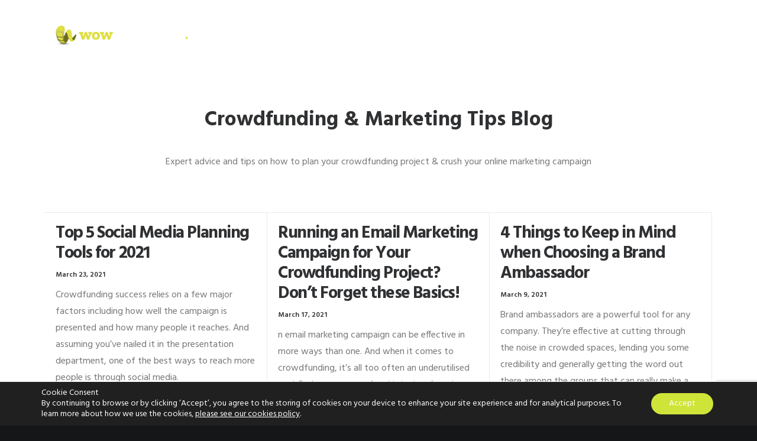

--- FILE ---
content_type: text/html; charset=UTF-8
request_url: https://wowyourcrowd.co.uk/blog/
body_size: 21118
content:
<!DOCTYPE html>
<html class="no-touch" lang="en-GB" xmlns="http://www.w3.org/1999/xhtml">
<head>
<meta http-equiv="Content-Type" content="text/html; charset=UTF-8">
<meta name="viewport" content="width=device-width, initial-scale=1">
<link rel="profile" href="https://gmpg.org/xfn/11">
<link rel="pingback" href="">
<meta name='robots' content='index, follow, max-image-preview:large, max-snippet:-1, max-video-preview:-1' />

<!-- Google Tag Manager for WordPress by gtm4wp.com -->
<script data-cfasync="false" data-pagespeed-no-defer>
	var gtm4wp_datalayer_name = "dataLayer";
	var dataLayer = dataLayer || [];
</script>
<!-- End Google Tag Manager for WordPress by gtm4wp.com -->
	<!-- This site is optimized with the Yoast SEO plugin v22.6 - https://yoast.com/wordpress/plugins/seo/ -->
	<title>Blog - Wow Your Crowd</title>
	<link rel="canonical" href="https://wowyourcrowd.co.uk/blog/" />
	<meta property="og:locale" content="en_GB" />
	<meta property="og:type" content="article" />
	<meta property="og:title" content="Blog - Wow Your Crowd" />
	<meta property="og:url" content="https://wowyourcrowd.co.uk/blog/" />
	<meta property="og:site_name" content="Wow Your Crowd" />
	<meta property="article:publisher" content="http://studioemail.envato.com/wf/click?upn=[base64]" />
	<meta property="article:modified_time" content="2021-03-30T06:38:22+00:00" />
	<meta name="twitter:card" content="summary_large_image" />
	<meta name="twitter:label1" content="Estimated reading time" />
	<meta name="twitter:data1" content="1 minute" />
	<script type="application/ld+json" class="yoast-schema-graph">{"@context":"https://schema.org","@graph":[{"@type":"WebPage","@id":"https://wowyourcrowd.co.uk/blog/","url":"https://wowyourcrowd.co.uk/blog/","name":"Blog - Wow Your Crowd","isPartOf":{"@id":"https://wowyourcrowd.co.uk/#website"},"datePublished":"2019-05-15T09:43:17+00:00","dateModified":"2021-03-30T06:38:22+00:00","breadcrumb":{"@id":"https://wowyourcrowd.co.uk/blog/#breadcrumb"},"inLanguage":"en-GB","potentialAction":[{"@type":"ReadAction","target":["https://wowyourcrowd.co.uk/blog/"]}]},{"@type":"BreadcrumbList","@id":"https://wowyourcrowd.co.uk/blog/#breadcrumb","itemListElement":[{"@type":"ListItem","position":1,"name":"Home","item":"https://wowyourcrowd.co.uk/"},{"@type":"ListItem","position":2,"name":"Blog"}]},{"@type":"WebSite","@id":"https://wowyourcrowd.co.uk/#website","url":"https://wowyourcrowd.co.uk/","name":"Wow Your Crowd","description":"Iressistible Videos that Launch &amp; Grow Brands","publisher":{"@id":"https://wowyourcrowd.co.uk/#organization"},"potentialAction":[{"@type":"SearchAction","target":{"@type":"EntryPoint","urlTemplate":"https://wowyourcrowd.co.uk/?s={search_term_string}"},"query-input":"required name=search_term_string"}],"inLanguage":"en-GB"},{"@type":"Organization","@id":"https://wowyourcrowd.co.uk/#organization","name":"Wow Your Crowd","url":"https://wowyourcrowd.co.uk/","logo":{"@type":"ImageObject","inLanguage":"en-GB","@id":"https://wowyourcrowd.co.uk/#/schema/logo/image/","url":"https://wowyourcrowd.co.uk/wp-content/uploads/2016/04/wowyourcrowd_logo_smaller_icon-1.png","contentUrl":"https://wowyourcrowd.co.uk/wp-content/uploads/2016/04/wowyourcrowd_logo_smaller_icon-1.png","width":2145,"height":348,"caption":"Wow Your Crowd"},"image":{"@id":"https://wowyourcrowd.co.uk/#/schema/logo/image/"},"sameAs":["http://studioemail.envato.com/wf/click?upn=[base64]","http://studioemail.envato.com/wf/click?upn=[base64]"]}]}</script>
	<!-- / Yoast SEO plugin. -->


<link rel='dns-prefetch' href='//fonts.googleapis.com' />
<link rel="alternate" type="application/rss+xml" title="Wow Your Crowd &raquo; Feed" href="https://wowyourcrowd.co.uk/feed/" />
<link rel="alternate" type="application/rss+xml" title="Wow Your Crowd &raquo; Comments Feed" href="https://wowyourcrowd.co.uk/comments/feed/" />
<script type="text/javascript">
window._wpemojiSettings = {"baseUrl":"https:\/\/s.w.org\/images\/core\/emoji\/14.0.0\/72x72\/","ext":".png","svgUrl":"https:\/\/s.w.org\/images\/core\/emoji\/14.0.0\/svg\/","svgExt":".svg","source":{"concatemoji":"https:\/\/wowyourcrowd.co.uk\/wp-includes\/js\/wp-emoji-release.min.js?ver=6.3.5"}};
/*! This file is auto-generated */
!function(i,n){var o,s,e;function c(e){try{var t={supportTests:e,timestamp:(new Date).valueOf()};sessionStorage.setItem(o,JSON.stringify(t))}catch(e){}}function p(e,t,n){e.clearRect(0,0,e.canvas.width,e.canvas.height),e.fillText(t,0,0);var t=new Uint32Array(e.getImageData(0,0,e.canvas.width,e.canvas.height).data),r=(e.clearRect(0,0,e.canvas.width,e.canvas.height),e.fillText(n,0,0),new Uint32Array(e.getImageData(0,0,e.canvas.width,e.canvas.height).data));return t.every(function(e,t){return e===r[t]})}function u(e,t,n){switch(t){case"flag":return n(e,"\ud83c\udff3\ufe0f\u200d\u26a7\ufe0f","\ud83c\udff3\ufe0f\u200b\u26a7\ufe0f")?!1:!n(e,"\ud83c\uddfa\ud83c\uddf3","\ud83c\uddfa\u200b\ud83c\uddf3")&&!n(e,"\ud83c\udff4\udb40\udc67\udb40\udc62\udb40\udc65\udb40\udc6e\udb40\udc67\udb40\udc7f","\ud83c\udff4\u200b\udb40\udc67\u200b\udb40\udc62\u200b\udb40\udc65\u200b\udb40\udc6e\u200b\udb40\udc67\u200b\udb40\udc7f");case"emoji":return!n(e,"\ud83e\udef1\ud83c\udffb\u200d\ud83e\udef2\ud83c\udfff","\ud83e\udef1\ud83c\udffb\u200b\ud83e\udef2\ud83c\udfff")}return!1}function f(e,t,n){var r="undefined"!=typeof WorkerGlobalScope&&self instanceof WorkerGlobalScope?new OffscreenCanvas(300,150):i.createElement("canvas"),a=r.getContext("2d",{willReadFrequently:!0}),o=(a.textBaseline="top",a.font="600 32px Arial",{});return e.forEach(function(e){o[e]=t(a,e,n)}),o}function t(e){var t=i.createElement("script");t.src=e,t.defer=!0,i.head.appendChild(t)}"undefined"!=typeof Promise&&(o="wpEmojiSettingsSupports",s=["flag","emoji"],n.supports={everything:!0,everythingExceptFlag:!0},e=new Promise(function(e){i.addEventListener("DOMContentLoaded",e,{once:!0})}),new Promise(function(t){var n=function(){try{var e=JSON.parse(sessionStorage.getItem(o));if("object"==typeof e&&"number"==typeof e.timestamp&&(new Date).valueOf()<e.timestamp+604800&&"object"==typeof e.supportTests)return e.supportTests}catch(e){}return null}();if(!n){if("undefined"!=typeof Worker&&"undefined"!=typeof OffscreenCanvas&&"undefined"!=typeof URL&&URL.createObjectURL&&"undefined"!=typeof Blob)try{var e="postMessage("+f.toString()+"("+[JSON.stringify(s),u.toString(),p.toString()].join(",")+"));",r=new Blob([e],{type:"text/javascript"}),a=new Worker(URL.createObjectURL(r),{name:"wpTestEmojiSupports"});return void(a.onmessage=function(e){c(n=e.data),a.terminate(),t(n)})}catch(e){}c(n=f(s,u,p))}t(n)}).then(function(e){for(var t in e)n.supports[t]=e[t],n.supports.everything=n.supports.everything&&n.supports[t],"flag"!==t&&(n.supports.everythingExceptFlag=n.supports.everythingExceptFlag&&n.supports[t]);n.supports.everythingExceptFlag=n.supports.everythingExceptFlag&&!n.supports.flag,n.DOMReady=!1,n.readyCallback=function(){n.DOMReady=!0}}).then(function(){return e}).then(function(){var e;n.supports.everything||(n.readyCallback(),(e=n.source||{}).concatemoji?t(e.concatemoji):e.wpemoji&&e.twemoji&&(t(e.twemoji),t(e.wpemoji)))}))}((window,document),window._wpemojiSettings);
</script>
<style type="text/css">
img.wp-smiley,
img.emoji {
	display: inline !important;
	border: none !important;
	box-shadow: none !important;
	height: 1em !important;
	width: 1em !important;
	margin: 0 0.07em !important;
	vertical-align: -0.1em !important;
	background: none !important;
	padding: 0 !important;
}
</style>
	<link rel='stylesheet' id='wp-block-library-css' href='https://wowyourcrowd.co.uk/wp-includes/css/dist/block-library/style.min.css' type='text/css' media='all' />
<style id='classic-theme-styles-inline-css' type='text/css'>
/*! This file is auto-generated */
.wp-block-button__link{color:#fff;background-color:#32373c;border-radius:9999px;box-shadow:none;text-decoration:none;padding:calc(.667em + 2px) calc(1.333em + 2px);font-size:1.125em}.wp-block-file__button{background:#32373c;color:#fff;text-decoration:none}
</style>
<style id='global-styles-inline-css' type='text/css'>
body{--wp--preset--color--black: #000000;--wp--preset--color--cyan-bluish-gray: #abb8c3;--wp--preset--color--white: #ffffff;--wp--preset--color--pale-pink: #f78da7;--wp--preset--color--vivid-red: #cf2e2e;--wp--preset--color--luminous-vivid-orange: #ff6900;--wp--preset--color--luminous-vivid-amber: #fcb900;--wp--preset--color--light-green-cyan: #7bdcb5;--wp--preset--color--vivid-green-cyan: #00d084;--wp--preset--color--pale-cyan-blue: #8ed1fc;--wp--preset--color--vivid-cyan-blue: #0693e3;--wp--preset--color--vivid-purple: #9b51e0;--wp--preset--gradient--vivid-cyan-blue-to-vivid-purple: linear-gradient(135deg,rgba(6,147,227,1) 0%,rgb(155,81,224) 100%);--wp--preset--gradient--light-green-cyan-to-vivid-green-cyan: linear-gradient(135deg,rgb(122,220,180) 0%,rgb(0,208,130) 100%);--wp--preset--gradient--luminous-vivid-amber-to-luminous-vivid-orange: linear-gradient(135deg,rgba(252,185,0,1) 0%,rgba(255,105,0,1) 100%);--wp--preset--gradient--luminous-vivid-orange-to-vivid-red: linear-gradient(135deg,rgba(255,105,0,1) 0%,rgb(207,46,46) 100%);--wp--preset--gradient--very-light-gray-to-cyan-bluish-gray: linear-gradient(135deg,rgb(238,238,238) 0%,rgb(169,184,195) 100%);--wp--preset--gradient--cool-to-warm-spectrum: linear-gradient(135deg,rgb(74,234,220) 0%,rgb(151,120,209) 20%,rgb(207,42,186) 40%,rgb(238,44,130) 60%,rgb(251,105,98) 80%,rgb(254,248,76) 100%);--wp--preset--gradient--blush-light-purple: linear-gradient(135deg,rgb(255,206,236) 0%,rgb(152,150,240) 100%);--wp--preset--gradient--blush-bordeaux: linear-gradient(135deg,rgb(254,205,165) 0%,rgb(254,45,45) 50%,rgb(107,0,62) 100%);--wp--preset--gradient--luminous-dusk: linear-gradient(135deg,rgb(255,203,112) 0%,rgb(199,81,192) 50%,rgb(65,88,208) 100%);--wp--preset--gradient--pale-ocean: linear-gradient(135deg,rgb(255,245,203) 0%,rgb(182,227,212) 50%,rgb(51,167,181) 100%);--wp--preset--gradient--electric-grass: linear-gradient(135deg,rgb(202,248,128) 0%,rgb(113,206,126) 100%);--wp--preset--gradient--midnight: linear-gradient(135deg,rgb(2,3,129) 0%,rgb(40,116,252) 100%);--wp--preset--font-size--small: 13px;--wp--preset--font-size--medium: 20px;--wp--preset--font-size--large: 36px;--wp--preset--font-size--x-large: 42px;--wp--preset--spacing--20: 0.44rem;--wp--preset--spacing--30: 0.67rem;--wp--preset--spacing--40: 1rem;--wp--preset--spacing--50: 1.5rem;--wp--preset--spacing--60: 2.25rem;--wp--preset--spacing--70: 3.38rem;--wp--preset--spacing--80: 5.06rem;--wp--preset--shadow--natural: 6px 6px 9px rgba(0, 0, 0, 0.2);--wp--preset--shadow--deep: 12px 12px 50px rgba(0, 0, 0, 0.4);--wp--preset--shadow--sharp: 6px 6px 0px rgba(0, 0, 0, 0.2);--wp--preset--shadow--outlined: 6px 6px 0px -3px rgba(255, 255, 255, 1), 6px 6px rgba(0, 0, 0, 1);--wp--preset--shadow--crisp: 6px 6px 0px rgba(0, 0, 0, 1);}:where(.is-layout-flex){gap: 0.5em;}:where(.is-layout-grid){gap: 0.5em;}body .is-layout-flow > .alignleft{float: left;margin-inline-start: 0;margin-inline-end: 2em;}body .is-layout-flow > .alignright{float: right;margin-inline-start: 2em;margin-inline-end: 0;}body .is-layout-flow > .aligncenter{margin-left: auto !important;margin-right: auto !important;}body .is-layout-constrained > .alignleft{float: left;margin-inline-start: 0;margin-inline-end: 2em;}body .is-layout-constrained > .alignright{float: right;margin-inline-start: 2em;margin-inline-end: 0;}body .is-layout-constrained > .aligncenter{margin-left: auto !important;margin-right: auto !important;}body .is-layout-constrained > :where(:not(.alignleft):not(.alignright):not(.alignfull)){max-width: var(--wp--style--global--content-size);margin-left: auto !important;margin-right: auto !important;}body .is-layout-constrained > .alignwide{max-width: var(--wp--style--global--wide-size);}body .is-layout-flex{display: flex;}body .is-layout-flex{flex-wrap: wrap;align-items: center;}body .is-layout-flex > *{margin: 0;}body .is-layout-grid{display: grid;}body .is-layout-grid > *{margin: 0;}:where(.wp-block-columns.is-layout-flex){gap: 2em;}:where(.wp-block-columns.is-layout-grid){gap: 2em;}:where(.wp-block-post-template.is-layout-flex){gap: 1.25em;}:where(.wp-block-post-template.is-layout-grid){gap: 1.25em;}.has-black-color{color: var(--wp--preset--color--black) !important;}.has-cyan-bluish-gray-color{color: var(--wp--preset--color--cyan-bluish-gray) !important;}.has-white-color{color: var(--wp--preset--color--white) !important;}.has-pale-pink-color{color: var(--wp--preset--color--pale-pink) !important;}.has-vivid-red-color{color: var(--wp--preset--color--vivid-red) !important;}.has-luminous-vivid-orange-color{color: var(--wp--preset--color--luminous-vivid-orange) !important;}.has-luminous-vivid-amber-color{color: var(--wp--preset--color--luminous-vivid-amber) !important;}.has-light-green-cyan-color{color: var(--wp--preset--color--light-green-cyan) !important;}.has-vivid-green-cyan-color{color: var(--wp--preset--color--vivid-green-cyan) !important;}.has-pale-cyan-blue-color{color: var(--wp--preset--color--pale-cyan-blue) !important;}.has-vivid-cyan-blue-color{color: var(--wp--preset--color--vivid-cyan-blue) !important;}.has-vivid-purple-color{color: var(--wp--preset--color--vivid-purple) !important;}.has-black-background-color{background-color: var(--wp--preset--color--black) !important;}.has-cyan-bluish-gray-background-color{background-color: var(--wp--preset--color--cyan-bluish-gray) !important;}.has-white-background-color{background-color: var(--wp--preset--color--white) !important;}.has-pale-pink-background-color{background-color: var(--wp--preset--color--pale-pink) !important;}.has-vivid-red-background-color{background-color: var(--wp--preset--color--vivid-red) !important;}.has-luminous-vivid-orange-background-color{background-color: var(--wp--preset--color--luminous-vivid-orange) !important;}.has-luminous-vivid-amber-background-color{background-color: var(--wp--preset--color--luminous-vivid-amber) !important;}.has-light-green-cyan-background-color{background-color: var(--wp--preset--color--light-green-cyan) !important;}.has-vivid-green-cyan-background-color{background-color: var(--wp--preset--color--vivid-green-cyan) !important;}.has-pale-cyan-blue-background-color{background-color: var(--wp--preset--color--pale-cyan-blue) !important;}.has-vivid-cyan-blue-background-color{background-color: var(--wp--preset--color--vivid-cyan-blue) !important;}.has-vivid-purple-background-color{background-color: var(--wp--preset--color--vivid-purple) !important;}.has-black-border-color{border-color: var(--wp--preset--color--black) !important;}.has-cyan-bluish-gray-border-color{border-color: var(--wp--preset--color--cyan-bluish-gray) !important;}.has-white-border-color{border-color: var(--wp--preset--color--white) !important;}.has-pale-pink-border-color{border-color: var(--wp--preset--color--pale-pink) !important;}.has-vivid-red-border-color{border-color: var(--wp--preset--color--vivid-red) !important;}.has-luminous-vivid-orange-border-color{border-color: var(--wp--preset--color--luminous-vivid-orange) !important;}.has-luminous-vivid-amber-border-color{border-color: var(--wp--preset--color--luminous-vivid-amber) !important;}.has-light-green-cyan-border-color{border-color: var(--wp--preset--color--light-green-cyan) !important;}.has-vivid-green-cyan-border-color{border-color: var(--wp--preset--color--vivid-green-cyan) !important;}.has-pale-cyan-blue-border-color{border-color: var(--wp--preset--color--pale-cyan-blue) !important;}.has-vivid-cyan-blue-border-color{border-color: var(--wp--preset--color--vivid-cyan-blue) !important;}.has-vivid-purple-border-color{border-color: var(--wp--preset--color--vivid-purple) !important;}.has-vivid-cyan-blue-to-vivid-purple-gradient-background{background: var(--wp--preset--gradient--vivid-cyan-blue-to-vivid-purple) !important;}.has-light-green-cyan-to-vivid-green-cyan-gradient-background{background: var(--wp--preset--gradient--light-green-cyan-to-vivid-green-cyan) !important;}.has-luminous-vivid-amber-to-luminous-vivid-orange-gradient-background{background: var(--wp--preset--gradient--luminous-vivid-amber-to-luminous-vivid-orange) !important;}.has-luminous-vivid-orange-to-vivid-red-gradient-background{background: var(--wp--preset--gradient--luminous-vivid-orange-to-vivid-red) !important;}.has-very-light-gray-to-cyan-bluish-gray-gradient-background{background: var(--wp--preset--gradient--very-light-gray-to-cyan-bluish-gray) !important;}.has-cool-to-warm-spectrum-gradient-background{background: var(--wp--preset--gradient--cool-to-warm-spectrum) !important;}.has-blush-light-purple-gradient-background{background: var(--wp--preset--gradient--blush-light-purple) !important;}.has-blush-bordeaux-gradient-background{background: var(--wp--preset--gradient--blush-bordeaux) !important;}.has-luminous-dusk-gradient-background{background: var(--wp--preset--gradient--luminous-dusk) !important;}.has-pale-ocean-gradient-background{background: var(--wp--preset--gradient--pale-ocean) !important;}.has-electric-grass-gradient-background{background: var(--wp--preset--gradient--electric-grass) !important;}.has-midnight-gradient-background{background: var(--wp--preset--gradient--midnight) !important;}.has-small-font-size{font-size: var(--wp--preset--font-size--small) !important;}.has-medium-font-size{font-size: var(--wp--preset--font-size--medium) !important;}.has-large-font-size{font-size: var(--wp--preset--font-size--large) !important;}.has-x-large-font-size{font-size: var(--wp--preset--font-size--x-large) !important;}
.wp-block-navigation a:where(:not(.wp-element-button)){color: inherit;}
:where(.wp-block-post-template.is-layout-flex){gap: 1.25em;}:where(.wp-block-post-template.is-layout-grid){gap: 1.25em;}
:where(.wp-block-columns.is-layout-flex){gap: 2em;}:where(.wp-block-columns.is-layout-grid){gap: 2em;}
.wp-block-pullquote{font-size: 1.5em;line-height: 1.6;}
</style>
<link rel='stylesheet' id='contact-form-7-css' href='https://wowyourcrowd.co.uk/wp-content/plugins/contact-form-7/includes/css/styles.css' type='text/css' media='all' />
<link rel='stylesheet' id='double-opt-in-for-download-plugin-styles-css' href='https://wowyourcrowd.co.uk/wp-content/plugins/double-opt-in-for-download/public/assets/css/style.css' type='text/css' media='all' />
<link rel='stylesheet' id='uncodefont-google-css' href='//fonts.googleapis.com/css?family=Poppins%3A300%2Cregular%2C500%2C600%2C700%7CHind%3A300%2Cregular%2C500%2C600%2C700&#038;subset=devanagari%2Clatin-ext%2Clatin&#038;ver=2.6.1' type='text/css' media='all' />
<link rel='stylesheet' id='uncode-privacy-css' href='https://wowyourcrowd.co.uk/wp-content/plugins/uncode-privacy/assets/css/uncode-privacy-public.css' type='text/css' media='all' />
<link rel='stylesheet' id='wpcf7-redirect-script-frontend-css' href='https://wowyourcrowd.co.uk/wp-content/plugins/wpcf7-redirect/build/css/wpcf7-redirect-frontend.min.css' type='text/css' media='all' />
<link rel='stylesheet' id='uncode-style-css' href='https://wowyourcrowd.co.uk/wp-content/themes/uncode/library/css/style.css' type='text/css' media='all' />
<style id='uncode-style-inline-css' type='text/css'>

@media (max-width: 959px) { .navbar-brand > * { height: 35px !important;}}
@media (min-width: 960px) { .limit-width { max-width: 1200px; margin: auto;}}
.menu-primary ul.menu-smart > li > a, .menu-primary ul.menu-smart li.dropdown > a, .menu-primary ul.menu-smart li.mega-menu > a, .vmenu-container ul.menu-smart > li > a, .vmenu-container ul.menu-smart li.dropdown > a { text-transform: uppercase; }
#changer-back-color { transition: background-color 1000ms cubic-bezier(0.25, 1, 0.5, 1) !important; } #changer-back-color > div { transition: opacity 1000ms cubic-bezier(0.25, 1, 0.5, 1) !important; } body.bg-changer-init.disable-hover .main-wrapper .style-light,  body.bg-changer-init.disable-hover .main-wrapper .style-light h1,  body.bg-changer-init.disable-hover .main-wrapper .style-light h2, body.bg-changer-init.disable-hover .main-wrapper .style-light h3, body.bg-changer-init.disable-hover .main-wrapper .style-light h4, body.bg-changer-init.disable-hover .main-wrapper .style-light h5, body.bg-changer-init.disable-hover .main-wrapper .style-light h6, body.bg-changer-init.disable-hover .main-wrapper .style-light a, body.bg-changer-init.disable-hover .main-wrapper .style-dark, body.bg-changer-init.disable-hover .main-wrapper .style-dark h1, body.bg-changer-init.disable-hover .main-wrapper .style-dark h2, body.bg-changer-init.disable-hover .main-wrapper .style-dark h3, body.bg-changer-init.disable-hover .main-wrapper .style-dark h4, body.bg-changer-init.disable-hover .main-wrapper .style-dark h5, body.bg-changer-init.disable-hover .main-wrapper .style-dark h6, body.bg-changer-init.disable-hover .main-wrapper .style-dark a { transition: color 1000ms cubic-bezier(0.25, 1, 0.5, 1) !important; } body.bg-changer-init.disable-hover .main-wrapper .heading-text-highlight-inner { transition-property: right, background; transition-duration: 1000ms }
</style>
<link rel='stylesheet' id='uncode-icons-css' href='https://wowyourcrowd.co.uk/wp-content/themes/uncode/library/css/uncode-icons.css' type='text/css' media='all' />
<link rel='stylesheet' id='uncode-custom-style-css' href='https://wowyourcrowd.co.uk/wp-content/themes/uncode/library/css/style-custom.css' type='text/css' media='all' />
<style id='uncode-custom-style-inline-css' type='text/css'>
.btn-container a.btn.btnHover:hover, input.btn.btn-lg.btnHover:hover {color:#fff !important; border-color:#fff !important;}@media screen and (max-width:960px) { #masthead .style-color-wayh-bg {background:#3E3140 !important;}}
</style>
<link rel='stylesheet' id='moove_gdpr_frontend-css' href='https://wowyourcrowd.co.uk/wp-content/plugins/gdpr-cookie-compliance/dist/styles/gdpr-main-nf.css' type='text/css' media='all' />
<style id='moove_gdpr_frontend-inline-css' type='text/css'>
				#moove_gdpr_cookie_modal .moove-gdpr-modal-content .moove-gdpr-tab-main h3.tab-title, 
				#moove_gdpr_cookie_modal .moove-gdpr-modal-content .moove-gdpr-tab-main span.tab-title,
				#moove_gdpr_cookie_modal .moove-gdpr-modal-content .moove-gdpr-modal-left-content #moove-gdpr-menu li a, 
				#moove_gdpr_cookie_modal .moove-gdpr-modal-content .moove-gdpr-modal-left-content #moove-gdpr-menu li button,
				#moove_gdpr_cookie_modal .moove-gdpr-modal-content .moove-gdpr-modal-left-content .moove-gdpr-branding-cnt a,
				#moove_gdpr_cookie_modal .moove-gdpr-modal-content .moove-gdpr-modal-footer-content .moove-gdpr-button-holder a.mgbutton, 
				#moove_gdpr_cookie_modal .moove-gdpr-modal-content .moove-gdpr-modal-footer-content .moove-gdpr-button-holder button.mgbutton,
				#moove_gdpr_cookie_modal .cookie-switch .cookie-slider:after, 
				#moove_gdpr_cookie_modal .cookie-switch .slider:after, 
				#moove_gdpr_cookie_modal .switch .cookie-slider:after, 
				#moove_gdpr_cookie_modal .switch .slider:after,
				#moove_gdpr_cookie_info_bar .moove-gdpr-info-bar-container .moove-gdpr-info-bar-content p, 
				#moove_gdpr_cookie_info_bar .moove-gdpr-info-bar-container .moove-gdpr-info-bar-content p a,
				#moove_gdpr_cookie_info_bar .moove-gdpr-info-bar-container .moove-gdpr-info-bar-content a.mgbutton, 
				#moove_gdpr_cookie_info_bar .moove-gdpr-info-bar-container .moove-gdpr-info-bar-content button.mgbutton,
				#moove_gdpr_cookie_modal .moove-gdpr-modal-content .moove-gdpr-tab-main .moove-gdpr-tab-main-content h1, 
				#moove_gdpr_cookie_modal .moove-gdpr-modal-content .moove-gdpr-tab-main .moove-gdpr-tab-main-content h2, 
				#moove_gdpr_cookie_modal .moove-gdpr-modal-content .moove-gdpr-tab-main .moove-gdpr-tab-main-content h3, 
				#moove_gdpr_cookie_modal .moove-gdpr-modal-content .moove-gdpr-tab-main .moove-gdpr-tab-main-content h4, 
				#moove_gdpr_cookie_modal .moove-gdpr-modal-content .moove-gdpr-tab-main .moove-gdpr-tab-main-content h5, 
				#moove_gdpr_cookie_modal .moove-gdpr-modal-content .moove-gdpr-tab-main .moove-gdpr-tab-main-content h6,
				#moove_gdpr_cookie_modal .moove-gdpr-modal-content.moove_gdpr_modal_theme_v2 .moove-gdpr-modal-title .tab-title,
				#moove_gdpr_cookie_modal .moove-gdpr-modal-content.moove_gdpr_modal_theme_v2 .moove-gdpr-tab-main h3.tab-title, 
				#moove_gdpr_cookie_modal .moove-gdpr-modal-content.moove_gdpr_modal_theme_v2 .moove-gdpr-tab-main span.tab-title,
				#moove_gdpr_cookie_modal .moove-gdpr-modal-content.moove_gdpr_modal_theme_v2 .moove-gdpr-branding-cnt a {
				 	font-weight: inherit				}
			#moove_gdpr_cookie_modal,#moove_gdpr_cookie_info_bar,.gdpr_cookie_settings_shortcode_content{font-family:inherit}#moove_gdpr_save_popup_settings_button{background-color:#373737;color:#fff}#moove_gdpr_save_popup_settings_button:hover{background-color:#000}#moove_gdpr_cookie_info_bar .moove-gdpr-info-bar-container .moove-gdpr-info-bar-content a.mgbutton,#moove_gdpr_cookie_info_bar .moove-gdpr-info-bar-container .moove-gdpr-info-bar-content button.mgbutton{background-color:#cfe438}#moove_gdpr_cookie_modal .moove-gdpr-modal-content .moove-gdpr-modal-footer-content .moove-gdpr-button-holder a.mgbutton,#moove_gdpr_cookie_modal .moove-gdpr-modal-content .moove-gdpr-modal-footer-content .moove-gdpr-button-holder button.mgbutton,.gdpr_cookie_settings_shortcode_content .gdpr-shr-button.button-green{background-color:#cfe438;border-color:#cfe438}#moove_gdpr_cookie_modal .moove-gdpr-modal-content .moove-gdpr-modal-footer-content .moove-gdpr-button-holder a.mgbutton:hover,#moove_gdpr_cookie_modal .moove-gdpr-modal-content .moove-gdpr-modal-footer-content .moove-gdpr-button-holder button.mgbutton:hover,.gdpr_cookie_settings_shortcode_content .gdpr-shr-button.button-green:hover{background-color:#fff;color:#cfe438}#moove_gdpr_cookie_modal .moove-gdpr-modal-content .moove-gdpr-modal-close i,#moove_gdpr_cookie_modal .moove-gdpr-modal-content .moove-gdpr-modal-close span.gdpr-icon{background-color:#cfe438;border:1px solid #cfe438}#moove_gdpr_cookie_info_bar span.change-settings-button.focus-g,#moove_gdpr_cookie_info_bar span.change-settings-button:focus,#moove_gdpr_cookie_info_bar button.change-settings-button.focus-g,#moove_gdpr_cookie_info_bar button.change-settings-button:focus{-webkit-box-shadow:0 0 1px 3px #cfe438;-moz-box-shadow:0 0 1px 3px #cfe438;box-shadow:0 0 1px 3px #cfe438}#moove_gdpr_cookie_modal .moove-gdpr-modal-content .moove-gdpr-modal-close i:hover,#moove_gdpr_cookie_modal .moove-gdpr-modal-content .moove-gdpr-modal-close span.gdpr-icon:hover,#moove_gdpr_cookie_info_bar span[data-href]>u.change-settings-button{color:#cfe438}#moove_gdpr_cookie_modal .moove-gdpr-modal-content .moove-gdpr-modal-left-content #moove-gdpr-menu li.menu-item-selected a span.gdpr-icon,#moove_gdpr_cookie_modal .moove-gdpr-modal-content .moove-gdpr-modal-left-content #moove-gdpr-menu li.menu-item-selected button span.gdpr-icon{color:inherit}#moove_gdpr_cookie_modal .moove-gdpr-modal-content .moove-gdpr-modal-left-content #moove-gdpr-menu li a span.gdpr-icon,#moove_gdpr_cookie_modal .moove-gdpr-modal-content .moove-gdpr-modal-left-content #moove-gdpr-menu li button span.gdpr-icon{color:inherit}#moove_gdpr_cookie_modal .gdpr-acc-link{line-height:0;font-size:0;color:transparent;position:absolute}#moove_gdpr_cookie_modal .moove-gdpr-modal-content .moove-gdpr-modal-close:hover i,#moove_gdpr_cookie_modal .moove-gdpr-modal-content .moove-gdpr-modal-left-content #moove-gdpr-menu li a,#moove_gdpr_cookie_modal .moove-gdpr-modal-content .moove-gdpr-modal-left-content #moove-gdpr-menu li button,#moove_gdpr_cookie_modal .moove-gdpr-modal-content .moove-gdpr-modal-left-content #moove-gdpr-menu li button i,#moove_gdpr_cookie_modal .moove-gdpr-modal-content .moove-gdpr-modal-left-content #moove-gdpr-menu li a i,#moove_gdpr_cookie_modal .moove-gdpr-modal-content .moove-gdpr-tab-main .moove-gdpr-tab-main-content a:hover,#moove_gdpr_cookie_info_bar.moove-gdpr-dark-scheme .moove-gdpr-info-bar-container .moove-gdpr-info-bar-content a.mgbutton:hover,#moove_gdpr_cookie_info_bar.moove-gdpr-dark-scheme .moove-gdpr-info-bar-container .moove-gdpr-info-bar-content button.mgbutton:hover,#moove_gdpr_cookie_info_bar.moove-gdpr-dark-scheme .moove-gdpr-info-bar-container .moove-gdpr-info-bar-content a:hover,#moove_gdpr_cookie_info_bar.moove-gdpr-dark-scheme .moove-gdpr-info-bar-container .moove-gdpr-info-bar-content button:hover,#moove_gdpr_cookie_info_bar.moove-gdpr-dark-scheme .moove-gdpr-info-bar-container .moove-gdpr-info-bar-content span.change-settings-button:hover,#moove_gdpr_cookie_info_bar.moove-gdpr-dark-scheme .moove-gdpr-info-bar-container .moove-gdpr-info-bar-content button.change-settings-button:hover,#moove_gdpr_cookie_info_bar.moove-gdpr-dark-scheme .moove-gdpr-info-bar-container .moove-gdpr-info-bar-content u.change-settings-button:hover,#moove_gdpr_cookie_info_bar span[data-href]>u.change-settings-button,#moove_gdpr_cookie_info_bar.moove-gdpr-dark-scheme .moove-gdpr-info-bar-container .moove-gdpr-info-bar-content a.mgbutton.focus-g,#moove_gdpr_cookie_info_bar.moove-gdpr-dark-scheme .moove-gdpr-info-bar-container .moove-gdpr-info-bar-content button.mgbutton.focus-g,#moove_gdpr_cookie_info_bar.moove-gdpr-dark-scheme .moove-gdpr-info-bar-container .moove-gdpr-info-bar-content a.focus-g,#moove_gdpr_cookie_info_bar.moove-gdpr-dark-scheme .moove-gdpr-info-bar-container .moove-gdpr-info-bar-content button.focus-g,#moove_gdpr_cookie_info_bar.moove-gdpr-dark-scheme .moove-gdpr-info-bar-container .moove-gdpr-info-bar-content a.mgbutton:focus,#moove_gdpr_cookie_info_bar.moove-gdpr-dark-scheme .moove-gdpr-info-bar-container .moove-gdpr-info-bar-content button.mgbutton:focus,#moove_gdpr_cookie_info_bar.moove-gdpr-dark-scheme .moove-gdpr-info-bar-container .moove-gdpr-info-bar-content a:focus,#moove_gdpr_cookie_info_bar.moove-gdpr-dark-scheme .moove-gdpr-info-bar-container .moove-gdpr-info-bar-content button:focus,#moove_gdpr_cookie_info_bar.moove-gdpr-dark-scheme .moove-gdpr-info-bar-container .moove-gdpr-info-bar-content span.change-settings-button.focus-g,span.change-settings-button:focus,button.change-settings-button.focus-g,button.change-settings-button:focus,#moove_gdpr_cookie_info_bar.moove-gdpr-dark-scheme .moove-gdpr-info-bar-container .moove-gdpr-info-bar-content u.change-settings-button.focus-g,#moove_gdpr_cookie_info_bar.moove-gdpr-dark-scheme .moove-gdpr-info-bar-container .moove-gdpr-info-bar-content u.change-settings-button:focus{color:#cfe438}#moove_gdpr_cookie_modal.gdpr_lightbox-hide{display:none}
</style>
<script type='text/javascript' src='https://wowyourcrowd.co.uk/wp-includes/js/jquery/jquery.min.js' id='jquery-core-js'></script>
<script type='text/javascript' src='https://wowyourcrowd.co.uk/wp-includes/js/jquery/jquery-migrate.min.js' id='jquery-migrate-js'></script>
<script type='text/javascript' src='/wp-content/themes/uncode/library/js/ai-uncode.js' id='uncodeAI' data-async='true' data-home='/' data-path='/' data-breakpoints-images='258,516,720,1032,1440,2064,2880' id='ai-uncode-js'></script>
<script type='text/javascript' id='uncode-init-js-extra'>
/* <![CDATA[ */
var SiteParameters = {"days":"days","hours":"hours","minutes":"minutes","seconds":"seconds","constant_scroll":"on","scroll_speed":"2","parallax_factor":"0.25","loading":"Loading\u2026","slide_name":"slide","slide_footer":"footer","ajax_url":"https:\/\/wowyourcrowd.co.uk\/wp-admin\/admin-ajax.php","nonce_adaptive_images":"75fccada09","nonce_srcset_async":"4a685b5254","enable_debug":"","block_mobile_videos":"","is_frontend_editor":"","main_width":["1200","px"],"mobile_parallax_allowed":"","wireframes_plugin_active":"","sticky_elements":"off","lazyload_type":"","resize_quality":"90","register_metadata":"","bg_changer_time":"1000","update_wc_fragments":"1","optimize_shortpixel_image":"","custom_cursor_selector":"[href], .trigger-overlay, .owl-next, .owl-prev, .owl-dot, input[type=\"submit\"], button[type=\"submit\"], a[class^=\"ilightbox\"], .ilightbox-thumbnail, .ilightbox-prev, .ilightbox-next, .overlay-close, .unmodal-close, .qty-inset > span, .share-button li, .uncode-post-titles .tmb.tmb-click-area, .btn-link, .tmb-click-row .t-inside, .lg-outer button, .lg-thumb img","mobile_parallax_animation":"","lbox_enhanced":"","native_media_player":"1","uncode_adaptive":"1","ai_breakpoints":"258,516,720,1032,1440,2064,2880"};
/* ]]> */
</script>
<script type='text/javascript' src='https://wowyourcrowd.co.uk/wp-content/themes/uncode/library/js/init.js' id='uncode-init-js'></script>
<script></script><link rel="https://api.w.org/" href="https://wowyourcrowd.co.uk/wp-json/" /><link rel="alternate" type="application/json" href="https://wowyourcrowd.co.uk/wp-json/wp/v2/pages/52041" /><link rel="EditURI" type="application/rsd+xml" title="RSD" href="https://wowyourcrowd.co.uk/xmlrpc.php?rsd" />
<meta name="generator" content="WordPress 6.3.5" />
<link rel='shortlink' href='https://wowyourcrowd.co.uk/?p=52041' />
<link rel="alternate" type="application/json+oembed" href="https://wowyourcrowd.co.uk/wp-json/oembed/1.0/embed?url=https%3A%2F%2Fwowyourcrowd.co.uk%2Fblog%2F" />
<link rel="alternate" type="text/xml+oembed" href="https://wowyourcrowd.co.uk/wp-json/oembed/1.0/embed?url=https%3A%2F%2Fwowyourcrowd.co.uk%2Fblog%2F&#038;format=xml" />
</style>

<!-- Google Tag Manager for WordPress by gtm4wp.com -->
<!-- GTM Container placement set to footer -->
<script data-cfasync="false" data-pagespeed-no-defer type="text/javascript">
	var dataLayer_content = {"pagePostType":"page","pagePostType2":"single-page","pagePostAuthor":"Adam"};
	dataLayer.push( dataLayer_content );
</script>
<script data-cfasync="false">
(function(w,d,s,l,i){w[l]=w[l]||[];w[l].push({'gtm.start':
new Date().getTime(),event:'gtm.js'});var f=d.getElementsByTagName(s)[0],
j=d.createElement(s),dl=l!='dataLayer'?'&l='+l:'';j.async=true;j.src=
'//www.googletagmanager.com/gtm.js?id='+i+dl;f.parentNode.insertBefore(j,f);
})(window,document,'script','dataLayer','GTM-54FR8PB');
</script>
<!-- End Google Tag Manager -->
<!-- End Google Tag Manager for WordPress by gtm4wp.com --><style type="text/css">.recentcomments a{display:inline !important;padding:0 !important;margin:0 !important;}</style><link rel="icon" href="https://wowyourcrowd.co.uk/wp-content/uploads/2016/04/cropped-Wowyourcrowd-Icon-150x150.png" sizes="32x32" />
<link rel="icon" href="https://wowyourcrowd.co.uk/wp-content/uploads/2016/04/cropped-Wowyourcrowd-Icon-300x300.png" sizes="192x192" />
<link rel="apple-touch-icon" href="https://wowyourcrowd.co.uk/wp-content/uploads/2016/04/cropped-Wowyourcrowd-Icon-300x300.png" />
<meta name="msapplication-TileImage" content="https://wowyourcrowd.co.uk/wp-content/uploads/2016/04/cropped-Wowyourcrowd-Icon-300x300.png" />
		<style type="text/css" id="wp-custom-css">
			.moove-gdpr-cookie-notice p {
  font-weight: 400 !important;
}

.mobile-responsive-row .isotope-container {
  height: 163px !important;
}

.mobile-responsive-row .tmb-light.tmb-border, .tmb-light.tmb-bordered:not(.tmb-no-bg):not(.tmb-shadowed).tmb > .t-inside, .tmb-light.tmb-bordered.tmb-no-bg.tmb-media-first.tmb > .t-inside .t-entry-visual {
  border: none !important;
}

.wpcf7-form-control-wrap .g-recaptcha {
  width: 157.3px;
  margin: 25px auto 15px;
}

.vc_ui-icon-pixel-close:before {
  font-family: uncodeicon;
  content: 'CLOSE' !important;
  color: red !important;
  background: 0 0;
  font-size: 20px;
}

.left-column-class {
  vertical-align: bottom !important;
}

.text-block-custom-class {
  margin-top: 0 !important;
  padding: 0px 10px 0px;
  color: #777;
  background: #fff;
  height: 160px !important;
  line-height: 286px !important;
  overflow:  hidden;
  z-index: 999;
}


.text-block-custom-class p {
  font-size: 15px;
  margin-top: 7px !important;
}

.custom-text-title {
  text-align: center;
  color: #777 !important;
  font-size: 16px !important;
  padding-top: 15px;
}

.adam-cta-photo-wrap img {
  width: 249px !important;
  object-fit: contain !important;
}

#gallery-296148 {
  margin-top: 0 !important;
}



.animated-page-wshowreel {
  border: 1px solid #777;
  padding: 5px 20px;
  border-radius: 15px;
  font-size: 11px;
  text-transform: uppercase;
  font-weight: 600;
  color: #777;
  width: 150px;
  margin: 0 auto;
  display: block;
  text-align: center;
  letter-spacing: 0.5px;
  z-index: 9999;
}

.animated-page-wshowreel:hover {
  background: #111;
  color: #fff !important;
  transition: all .6s ease-in-out;
  cursor: pointer;
}

.animated-page-wshowreel:focus {
  color: #fff !important;
}


.video_lunch_section .row-parent {
  padding-bottom: 0px !important;
}


.ilightbox-caption {
  font-size: 16px !important;
}


.mobile-responsive-row .t-entry-visual {
  height: 163px !important;
}

@media only screen and (max-width:1200px) {

  .animated-page-wshowreel {

  }

  .text-block-1 {
    padding: 0 !important;
  }

  .mobile-responsive-row .custom-text-title {
    margin-top: 45px !important;
  }

  .media-block-1, .media-block-2, .media-block-3, .media-block-4 {
    z-index: 99 !important;
  }

 .crowdfunding-video-section .tmb .t-entry-visual img {
    width: 100%;
    max-width: none;
    z-index: 1;
    position: relative;
    display: block;
    height: auto;
    object-fit: contain;
  }
  .row-with-pimage .row-parent {
    padding-top: 0 !important;
  }

  .row-with-pimage .uncode-single-media  {
    text-align: left;
  }

  .row-with-pimage .t-inside {
    width: 370px;
  }
  .mobile-responsive-row .async-done {
    height: 163px !important;
  }
  .text-block-custom-class p {
    font-size: 14px;
    margin-top: 7px !important;
  }
  .row-with-pimage .t-entry-visual {
    overflow: visible;
  }
  .row-with-pimage .adam-cta-photo-wrap img {

  }
}

@media only screen and (max-width:959px) {
  .mobile-responsive-row .isotope-container {
    height: 250px !important;
  }
  .mobile-responsive-row .async-done {
    height: 260px !important;
  }
  .main-container .mobile-responsive-row .text-block-custom-class	{
    padding-top: 40px !important;
    box-sizing: border-box;
  }
  .mobile-responsive-row .t-entry-visual {
    height: 260px !important;
  }

  .custom-text-title {
    font-size: 20px !important;
    margin-top: 30px;
  }
  .text-block-custom-class {
    height: 260px !important;
  }
  .text-block-custom-class p {
    font-size: 16px !important;
    margin-top: 7px !important;
  }
  .animated-page-wshowreel {
    display: block;
  }

  .custom-row-first {
    position: relative;
  }

  .custom-row-second {
    position: relative;
  }

  .custom-row-first-media1 {
    position: absolute;
    left: 0;
    top: 0;
  }

  .custom-row-first-media2 {
    position: absolute;
    left: 0;
  }

  .custom-row-second-media1 {
    position: absolute;
    left: 0;
    top: 0;
  }

  .custom-row-second-media2 {
    position: absolute;
    top: 275px;
    left: 0;
  }


  .custom-row-first-text1 {

  }

 .crowdfunding-video-section .tmb .t-entry-visual img {
    width: 100%;
    max-width: none;
    z-index: 1;
    position: relative;
    display: block;
    height: auto;
  }
	
.crowdfunding-video-section	.tmb {
	  left: 0px;
    right: 0;
    margin: auto;
	}


  .left-column-class {
    display: none;
  }

  .row-with-pimage .uncode-single-media  {
    text-align: center;
  }
  .mobile-responsive-row .isotope-system {
    width: 50%;
    float: left;
  }
  .mobile-responsive-row .text-block-custom-class {
    width: 50%;
    float: right;
  }
  .mobile-responsive-row .media-block-2 {
    margin-top: 17px !important;
  }
  .mobile-responsive-row #gallery-296148 {
    margin-top: 17px !important;
  }
  #post-51730	.mobile-responsive-row .text-block-1 {
    margin-top: 17px !important;
  }
  #post-51730	.mobile-responsive-row .text-block-2 {
    margin-top: 17px !important;
  }
  #post-51730 .mobile-responsive-row .text-block-3 {
    margin-top: 17px !important;
  }
  #post-51730	.mobile-responsive-row .text-block-4 {
    margin-top: 17px !important;
  }
  .row-with-pimage .uncode-single-media {
    text-align: center !important;
  }
}



@media only screen and (max-width:600px) {
  .mobile-responsive-row .isotope-container {
    height: 250px !important;
  }
  .mobile-responsive-row .async-done {
    height: 260px !important;
  }

  .custom-row-second-media2 {
    position: absolute;
    top: 415px;
    left: 0;

  }

 .crowdfunding-video-section .tmb .t-entry-visual img {
    width: 100%;
    max-width: none;
    z-index: 1;
    position: relative;
    display: block;
    height: auto;
    object-fit: cover;
  }


  .mobile-responsive-row .t-entry-visual {
    height: 260px !important;
  }
  .main-container .mobile-responsive-row .text-block-custom-class {
    padding-top: 0px !important;
  }
  .custom-text-title {
    font-size: 20px !important;
    margin-top: 0px;
  }
  .text-block-custom-class {
    height: auto !important;
  }
  .text-block-custom-class p {
    font-size: 17px !important;
    margin-top: 7px !important;
  }
  .mobile-responsive-row {
    position: relative;
  }

  .left-column-class {
    display: none;
  }
  .mobile-responsive-row .isotope-system {
    width: 100%;
    float: none;
  }
  .custom-text-title {
    padding-top: 0px !important;
  }
  .mobile-responsive-row .text-block-custom-class {
    width: 100%;
    float: none;
  }
  .mobile-responsive-row {
    margin-top: 0 !important;
  }

  .mobile-responsive-row	.media-block-1 {
    position: absolute;
    top: 0;
  }

  #post-51730 .mobile-responsive-row	.text-block-1 {
    margin-top: 325px !important;
  }

  .mobile-responsive-row	.media-block-2{
    position: absolute;
    top: 0;
  }

  #post-51730 .mobile-responsive-row	.text-block-2 {
    margin-top: 325px !important;
  }

  .mobile-responsive-row	.media-block-2{
    position: absolute;
    top: 0;
  }

  #post-51730 .mobile-responsive-row	.text-block-2 {
    margin-top: 325px !important;
  }

  .mobile-responsive-row	.media-block-3 {
    position: absolute;
    top: 0;
  }

  #post-51730 .mobile-responsive-row	.text-block-3 {
    margin-top: 325px !important;
  }

  .mobile-responsive-row	.media-block-4 {
    position: absolute;
    top: 0;
  }

  #post-51730 .mobile-responsive-row	.text-block-4 {
    margin-top: 325px !important;
  }
  .mobile-responsive-row .tmb {
    width: 100% !important;
  }
  .tile-custom-row .row-parent {
    padding-left: 0 !important;
    padding-right: 0 !important;
  }
  .tile-custom-row .indent-padding {
    padding-left: 36px !important;
    padding-right: 36px !important;
  }

  .mobile-responsive-row #gallery-296148 {
    margin-top: 40px !important;
  }

  .custom-text-title {
    padding-top: 50px;
  }
}


@media only screen and (max-width:500px) {

  .custom-row-second-media2 {
    position: absolute;
    top: 415px;
    left: 0;
    margin-top: 25px;
  }

}

@media only screen and (max-width:375px) {

  .custom-row-second-media2 {
    position: absolute;
    top: 415px;
    left: 0;
    margin-top: 40px;
  }


  .mobile-responsive-row .text-block-custom-class {
    width: 100%;
    float: none;
    margin: 0 auto;
    height: auto !important;
  }
  .custom-text-title {
    padding-top: 0px;
  }
  .mobile-responsive-row #gallery-296148 {
    margin-top: 30px !important;
  }
}

.row-inner > .col-lg-12 .btn-container { margin-bottom: 36px; }		</style>
		<noscript><style> .wpb_animate_when_almost_visible { opacity: 1; }</style></noscript></head>
<body class="page-template-default page page-id-52041  style-color-wayh-bg hormenu-position-left hmenu hmenu-position-right header-full-width main-center-align menu-mobile-transparent mobile-parallax-not-allowed ilb-no-bounce unreg adaptive-images-async qw-body-scroll-disabled wpb-js-composer js-comp-ver-7.0 vc_responsive" data-border="0">
		<div id="vh_layout_help"></div><div class="body-borders" data-border="0"><div class="top-border body-border-shadow"></div><div class="right-border body-border-shadow"></div><div class="bottom-border body-border-shadow"></div><div class="left-border body-border-shadow"></div><div class="top-border style-light-bg"></div><div class="right-border style-light-bg"></div><div class="bottom-border style-light-bg"></div><div class="left-border style-light-bg"></div></div>	<div class="box-wrapper">
		<div class="box-container">
		<script type="text/javascript" id="initBox">UNCODE.initBox();</script>
		<div class="menu-wrapper menu-no-arrows">
													
													<header id="masthead" class="navbar menu-primary menu-dark submenu-dark menu-transparent menu-add-padding style-dark-original menu-absolute menu-with-logo">
														<div class="menu-container style-color-xsdn-bg menu-no-borders">
															<div class="row-menu limit-width">
																<div class="row-menu-inner">
																	<div id="logo-container-mobile" class="col-lg-0 logo-container middle">
																		<div id="main-logo" class="navbar-header style-dark">
																			<a href="https://wowyourcrowd.co.uk/" class="navbar-brand" data-minheight="20"><div class="logo-image main-logo  logo-light" data-maxheight="65" style="height: 65px;display:none;"><img decoding="async" src="https://wowyourcrowd.co.uk/wp-content/uploads/2022/04/wowyourcrowd_logo_HIRES_2022_trans.png" alt="logo" width="1000" height="251" class="img-responsive" /></div><div class="logo-image main-logo  logo-dark" data-maxheight="65" style="height: 65px;"><img decoding="async" src="https://wowyourcrowd.co.uk/wp-content/uploads/2022/04/wowyourcrowd_logo_HIRES_2022_trans_white.png" alt="logo" width="1000" height="251" class="img-responsive" /></div></a>
																		</div>
																		<div class="mmb-container"><div class="mobile-additional-icons"></div><div class="mobile-menu-button mobile-menu-button-dark lines-button"><span class="lines"><span></span></span></div></div>
																	</div>
																	<div class="col-lg-12 main-menu-container middle">
																		<div class="menu-horizontal">
																			<div class="menu-horizontal-inner">
																				<div class="nav navbar-nav navbar-main navbar-nav-last"><ul id="menu-wyc-main-menu" class="menu-primary-inner menu-smart sm"><li id="menu-item-52582" class="menu-item menu-item-type-post_type menu-item-object-page menu-item-home menu-item-52582 menu-item-link"><a title="Home" href="https://wowyourcrowd.co.uk/">Home<i class="fa fa-angle-right fa-dropdown"></i></a></li>
<li id="menu-item-52528" class="menu-item menu-item-type-custom menu-item-object-custom menu-item-has-children menu-item-52528 dropdown menu-item-link"><a title="Video" href="#" data-toggle="dropdown" class="dropdown-toggle" data-type="title">Video<i class="fa fa-angle-down fa-dropdown"></i></a>
<ul role="menu" class="drop-menu">
	<li id="menu-item-52704" class="menu-item menu-item-type-post_type menu-item-object-page menu-item-52704"><a title="Video Editing" href="https://wowyourcrowd.co.uk/video-editing/">Video Editing<i class="fa fa-angle-right fa-dropdown"></i></a></li>
	<li id="menu-item-52529" class="menu-item menu-item-type-post_type menu-item-object-page menu-item-52529"><a title="Promotional Video" href="https://wowyourcrowd.co.uk/promotional-video-production-services/">Promotional Video<i class="fa fa-angle-right fa-dropdown"></i></a></li>
	<li id="menu-item-52531" class="menu-item menu-item-type-post_type menu-item-object-page menu-item-52531"><a title="Animated Video" href="https://wowyourcrowd.co.uk/animated-explainer-video-production-product-demo-videos/">Animated Video<i class="fa fa-angle-right fa-dropdown"></i></a></li>
</ul>
</li>
<li id="menu-item-49115" class="menu-item menu-item-type-custom menu-item-object-custom menu-item-has-children menu-item-49115 dropdown menu-item-link"><a title="Crowdfunding" href="#" data-toggle="dropdown" class="dropdown-toggle" data-type="title">Crowdfunding<i class="fa fa-angle-down fa-dropdown"></i></a>
<ul role="menu" class="drop-menu">
	<li id="menu-item-49114" class="menu-item menu-item-type-post_type menu-item-object-page menu-item-49114"><a title="Crowdfunding Video Production" href="https://wowyourcrowd.co.uk/crowdfunding-video-production/"><i class="menu-icon fa fa-bullhorn"></i>Crowdfunding Video<i class="fa fa-angle-right fa-dropdown"></i></a></li>
	<li id="menu-item-51508" class="menu-item menu-item-type-post_type menu-item-object-page menu-item-51508"><a title="Crowdfunding Marketing" href="https://wowyourcrowd.co.uk/crowdfunding-marketing/"><i class="menu-icon fa fa-thumbs-o-up"></i>Crowdfunding Marketing<i class="fa fa-angle-right fa-dropdown"></i></a></li>
</ul>
</li>
<li id="menu-item-49110" class="menu-item menu-item-type-post_type menu-item-object-page menu-item-49110 menu-item-link"><a title="Our work" href="https://wowyourcrowd.co.uk/our-work-2/">Our work<i class="fa fa-angle-right fa-dropdown"></i></a></li>
<li id="menu-item-49109" class="menu-item menu-item-type-post_type menu-item-object-page menu-item-49109 menu-item-link"><a title="About Us" href="https://wowyourcrowd.co.uk/about-us/">About Us<i class="fa fa-angle-right fa-dropdown"></i></a></li>
<li id="menu-item-52045" class="menu-item menu-item-type-post_type menu-item-object-page current-menu-item page_item page-item-52041 current_page_item menu-item-52045 active menu-item-link"><a title="Blog" href="https://wowyourcrowd.co.uk/blog/">Blog<i class="fa fa-angle-right fa-dropdown"></i></a></li>
<li id="menu-item-49106" class="menu-item menu-item-type-post_type menu-item-object-page menu-item-49106 menu-item-link"><a title="Contact Us" href="https://wowyourcrowd.co.uk/contact-us/">Contact Us<i class="fa fa-angle-right fa-dropdown"></i></a></li>
</ul></div></div>
																		</div>
																	</div>
																</div>
															</div>
														</div>
													</header>
												</div>			<script type="text/javascript" id="fixMenuHeight">UNCODE.fixMenuHeight();</script>
			<div class="main-wrapper">
				<div class="main-container">
					<div class="page-wrapper">
						<div class="sections-container">
<div id="page-header"><div class="header-wrapper header-uncode-block">
									<div data-parent="true" class="vc_row style-color-xsdn-bg row-container" id="row-unique-0"><div class="row limit-width row-parent row-header" data-height-ratio="10"><div class="wpb_row row-inner"><div class="wpb_column pos-top pos-center align_center column_parent col-lg-12 single-internal-gutter"><div class="uncol style-light"  ><div class="uncoltable"><div class="uncell no-block-padding" ><div class="uncont"><div class="vc_custom_heading_wrap "><div class="heading-text el-text" ><h1 class="font-178668 fontsize-155944 fontspace-781688 text-color-798474-color" ><span><h1 style="text-align: center;">Crowdfunding &amp; Marketing Tips Blog</h1></span><span><p></span></h1><div><p>Expert advice and tips on how to plan your crowdfunding project & crush your online marketing campaign</p>
</div></div><div class="clear"></div></div></div></div></div></div></div><script id="script-row-unique-0" data-row="script-row-unique-0" type="text/javascript" class="vc_controls">UNCODE.initRow(document.getElementById("row-unique-0"));</script></div></div></div>
</div></div><script type="text/javascript">UNCODE.initHeader();</script><article id="post-52041" class="page-body style-color-xsdn-bg post-52041 page type-page status-publish hentry">
						<div class="post-wrapper">
							<div class="post-body"><div class="post-content un-no-sidebar-layout"><div data-parent="true" class="vc_row row-container" id="row-unique-1"><div class="row limit-width row-parent"><div class="wpb_row row-inner"><div class="wpb_column pos-top pos-center align_left column_parent col-lg-12 single-internal-gutter"><div class="uncol style-light"  ><div class="uncoltable"><div class="uncell no-block-padding" ><div class="uncont"><div id="index-211158" class="isotope-system isotope-general-light grid-general-light" >
									<div class="isotope-wrapper grid-wrapper px-gutter style-color-gyho-bg">			<div class="isotope-container isotope-layout style-masonry isotope-pagination grid-pagination" data-type="masonry" data-layout="masonry" data-lg="1000" data-md="600" data-sm="480" data-vp-height="">			<div class="tmb atc-typography-inherit tmb-iso-w4 tmb-iso-h4 tmb-light tmb-overlay-text-anim tmb-overlay-anim tmb-content-left tmb-image-anim tmb-bordered  grid-cat-111 tmb-id-52261 tmb-only-text tmb-content-under" ><div class="t-inside style-color-xsdn-bg" ><div class="t-entry-text">
									<div class="t-entry-text-tc half-block-padding"><div class="t-entry"><h3 class="t-entry-title h2 font-weight-700 fontspace-111509"><a href="https://wowyourcrowd.co.uk/top-5-social-media-planning-tools-for-2021/" target="_self">Top 5 Social Media Planning Tools for 2021</a></h3><p class="t-entry-meta"><span class="t-entry-date">March 23, 2021</span></p><div class="t-entry-excerpt "><p>Crowdfunding success relies on a few major factors including how well the campaign is presented and how many people it reaches. And assuming you’ve nailed it in the presentation department, one of the best ways to reach more people is through social media.</p>
</div><p class="t-entry-meta t-entry-author"><a href="https://wowyourcrowd.co.uk/author/adam-laurie/" class="tmb-avatar-size-sm"><img alt='' src='https://secure.gravatar.com/avatar/4c7866e72115b1fda5580a4ad9a6af71?s=20&#038;d=mm&#038;r=g' srcset='https://secure.gravatar.com/avatar/4c7866e72115b1fda5580a4ad9a6af71?s=40&#038;d=mm&#038;r=g 2x' class='avatar avatar-20 photo' height='20' width='20' loading='lazy' decoding='async'/><span class="tmb-username-wrap"><span class="tmb-username-text">by Adam</span></span></a></p><hr /><p class="t-entry-readmore btn-container"><a href="https://wowyourcrowd.co.uk/top-5-social-media-planning-tools-for-2021/" class="btn btn-default " target="_self">Read More</a></p></div></div>
							</div></div></div><div class="tmb atc-typography-inherit tmb-iso-w4 tmb-iso-h4 tmb-light tmb-overlay-text-anim tmb-overlay-anim tmb-content-left tmb-image-anim tmb-bordered  grid-cat-106 tmb-id-52256 tmb-only-text tmb-content-under" ><div class="t-inside style-color-xsdn-bg" ><div class="t-entry-text">
									<div class="t-entry-text-tc half-block-padding"><div class="t-entry"><h3 class="t-entry-title h2 font-weight-700 fontspace-111509"><a href="https://wowyourcrowd.co.uk/running-an-email-marketing-campaign-for-your-crowdfunding-project-dont-forget-these-basics/" target="_self">Running an Email Marketing Campaign for Your Crowdfunding Project? Don’t Forget these Basics!</a></h3><p class="t-entry-meta"><span class="t-entry-date">March 17, 2021</span></p><div class="t-entry-excerpt "><p>n email marketing campaign can be effective in more ways than one. And when it comes to crowdfunding, it’s all too often an underutilised tool. Perhaps a reason for this is that founder don't feel they have a substantial subscription base for email marketing to be cost-effective.</p>
</div><p class="t-entry-meta t-entry-author"><a href="https://wowyourcrowd.co.uk/author/adam-laurie/" class="tmb-avatar-size-sm"><img alt='' src='https://secure.gravatar.com/avatar/4c7866e72115b1fda5580a4ad9a6af71?s=20&#038;d=mm&#038;r=g' srcset='https://secure.gravatar.com/avatar/4c7866e72115b1fda5580a4ad9a6af71?s=40&#038;d=mm&#038;r=g 2x' class='avatar avatar-20 photo' height='20' width='20' loading='lazy' decoding='async'/><span class="tmb-username-wrap"><span class="tmb-username-text">by Adam</span></span></a></p><hr /><p class="t-entry-readmore btn-container"><a href="https://wowyourcrowd.co.uk/running-an-email-marketing-campaign-for-your-crowdfunding-project-dont-forget-these-basics/" class="btn btn-default " target="_self">Read More</a></p></div></div>
							</div></div></div><div class="tmb atc-typography-inherit tmb-iso-w4 tmb-iso-h4 tmb-light tmb-overlay-text-anim tmb-overlay-anim tmb-content-left tmb-image-anim tmb-bordered  grid-cat-103 tmb-id-52213 tmb-only-text tmb-content-under" ><div class="t-inside style-color-xsdn-bg" ><div class="t-entry-text">
									<div class="t-entry-text-tc half-block-padding"><div class="t-entry"><h3 class="t-entry-title h2 font-weight-700 fontspace-111509"><a href="https://wowyourcrowd.co.uk/4-things-to-keep-in-mind-when-choosing-a-brand-ambassador/" target="_self">4 Things to Keep in Mind when Choosing a Brand Ambassador</a></h3><p class="t-entry-meta"><span class="t-entry-date">March 9, 2021</span></p><div class="t-entry-excerpt "><p>Brand ambassadors are a powerful tool for any company. They’re effective at cutting through the noise in crowded spaces, lending you some credibility and generally getting the word out there among the groups that can really make a difference.</p>
</div><p class="t-entry-meta t-entry-author"><a href="https://wowyourcrowd.co.uk/author/adam-laurie/" class="tmb-avatar-size-sm"><img alt='' src='https://secure.gravatar.com/avatar/4c7866e72115b1fda5580a4ad9a6af71?s=20&#038;d=mm&#038;r=g' srcset='https://secure.gravatar.com/avatar/4c7866e72115b1fda5580a4ad9a6af71?s=40&#038;d=mm&#038;r=g 2x' class='avatar avatar-20 photo' height='20' width='20' loading='lazy' decoding='async'/><span class="tmb-username-wrap"><span class="tmb-username-text">by Adam</span></span></a></p><hr /><p class="t-entry-readmore btn-container"><a href="https://wowyourcrowd.co.uk/4-things-to-keep-in-mind-when-choosing-a-brand-ambassador/" class="btn btn-default " target="_self">Read More</a></p></div></div>
							</div></div></div><div class="tmb atc-typography-inherit tmb-iso-w4 tmb-iso-h4 tmb-light tmb-overlay-text-anim tmb-overlay-anim tmb-content-left tmb-image-anim tmb-bordered  grid-cat-103 tmb-id-52208 tmb-only-text tmb-content-under" ><div class="t-inside style-color-xsdn-bg" ><div class="t-entry-text">
									<div class="t-entry-text-tc half-block-padding"><div class="t-entry"><h3 class="t-entry-title h2 font-weight-700 fontspace-111509"><a href="https://wowyourcrowd.co.uk/pre-launch-product-survey-advice-for-crowdfunders/" target="_self">Pre-launch Product Survey Advice for Crowdfunders</a></h3><p class="t-entry-meta"><span class="t-entry-date">March 1, 2021</span></p><div class="t-entry-excerpt "><p>Gathering essential feedback before you launch a crowdfunding campaign is always helpful. The more you do, the closer to the target you'll hit. This will also help you plan your campaign and gather credible data that you can showcase to potential investors.</p>
</div><p class="t-entry-meta t-entry-author"><a href="https://wowyourcrowd.co.uk/author/adam-laurie/" class="tmb-avatar-size-sm"><img alt='' src='https://secure.gravatar.com/avatar/4c7866e72115b1fda5580a4ad9a6af71?s=20&#038;d=mm&#038;r=g' srcset='https://secure.gravatar.com/avatar/4c7866e72115b1fda5580a4ad9a6af71?s=40&#038;d=mm&#038;r=g 2x' class='avatar avatar-20 photo' height='20' width='20' loading='lazy' decoding='async'/><span class="tmb-username-wrap"><span class="tmb-username-text">by Adam</span></span></a></p><hr /><p class="t-entry-readmore btn-container"><a href="https://wowyourcrowd.co.uk/pre-launch-product-survey-advice-for-crowdfunders/" class="btn btn-default " target="_self">Read More</a></p></div></div>
							</div></div></div><div class="tmb atc-typography-inherit tmb-iso-w4 tmb-iso-h4 tmb-light tmb-overlay-text-anim tmb-overlay-anim tmb-content-left tmb-image-anim tmb-bordered  grid-cat-103 tmb-id-52339 tmb-only-text tmb-content-under" ><div class="t-inside style-color-xsdn-bg" ><div class="t-entry-text">
									<div class="t-entry-text-tc half-block-padding"><div class="t-entry"><h3 class="t-entry-title h2 font-weight-700 fontspace-111509"><a href="https://wowyourcrowd.co.uk/using-instagram-for-crowdfunding-dont-forget-to-do-these-5-things/" target="_self">Using Instagram for Crowdfunding? Don’t Forget to Do These 5 Things</a></h3><p class="t-entry-meta"><span class="t-entry-date">February 25, 2021</span></p><div class="t-entry-excerpt "><p>Using Instagram to promote your crowdfunding campaign can be a smart move when trying to build awareness of your project and a strong community of followers. Despite this, many owners steer clear of using this channel and focus on platforms like Facebook and LinkedIn only.</p>
</div><p class="t-entry-meta t-entry-author"><a href="https://wowyourcrowd.co.uk/author/adam-laurie/" class="tmb-avatar-size-sm"><img alt='' src='https://secure.gravatar.com/avatar/4c7866e72115b1fda5580a4ad9a6af71?s=20&#038;d=mm&#038;r=g' srcset='https://secure.gravatar.com/avatar/4c7866e72115b1fda5580a4ad9a6af71?s=40&#038;d=mm&#038;r=g 2x' class='avatar avatar-20 photo' height='20' width='20' loading='lazy' decoding='async'/><span class="tmb-username-wrap"><span class="tmb-username-text">by Adam</span></span></a></p><hr /><p class="t-entry-readmore btn-container"><a href="https://wowyourcrowd.co.uk/using-instagram-for-crowdfunding-dont-forget-to-do-these-5-things/" class="btn btn-default " target="_self">Read More</a></p></div></div>
							</div></div></div><div class="tmb atc-typography-inherit tmb-iso-w4 tmb-iso-h4 tmb-light tmb-overlay-text-anim tmb-overlay-anim tmb-content-left tmb-image-anim tmb-bordered  grid-cat-99 tmb-id-52334 tmb-only-text tmb-content-under" ><div class="t-inside style-color-xsdn-bg" ><div class="t-entry-text">
									<div class="t-entry-text-tc half-block-padding"><div class="t-entry"><h3 class="t-entry-title h2 font-weight-700 fontspace-111509"><a href="https://wowyourcrowd.co.uk/why-relationship-building-is-fundamental-to-crowdfunding-success/" target="_self">Why Relationship Building Is Fundamental to Crowdfunding Success</a></h3><p class="t-entry-meta"><span class="t-entry-date">February 19, 2021</span></p><div class="t-entry-excerpt "><p>We all know that relationships matter in life and business, but many of us struggle in this area. While we know it can have a positive impact on our endeavours, humans sometimes have a natural reluctance to build new connections with people, which has arguably gotten worse as we rely more and more on technology to facilitate our interactions.</p>
</div><p class="t-entry-meta t-entry-author"><a href="https://wowyourcrowd.co.uk/author/adam-laurie/" class="tmb-avatar-size-sm"><img alt='' src='https://secure.gravatar.com/avatar/4c7866e72115b1fda5580a4ad9a6af71?s=20&#038;d=mm&#038;r=g' srcset='https://secure.gravatar.com/avatar/4c7866e72115b1fda5580a4ad9a6af71?s=40&#038;d=mm&#038;r=g 2x' class='avatar avatar-20 photo' height='20' width='20' loading='lazy' decoding='async'/><span class="tmb-username-wrap"><span class="tmb-username-text">by Adam</span></span></a></p><hr /><p class="t-entry-readmore btn-container"><a href="https://wowyourcrowd.co.uk/why-relationship-building-is-fundamental-to-crowdfunding-success/" class="btn btn-default " target="_self">Read More</a></p></div></div>
							</div></div></div><div class="tmb atc-typography-inherit tmb-iso-w4 tmb-iso-h4 tmb-light tmb-overlay-text-anim tmb-overlay-anim tmb-content-left tmb-image-anim tmb-bordered  grid-cat-106 tmb-id-52329 tmb-only-text tmb-content-under" ><div class="t-inside style-color-xsdn-bg" ><div class="t-entry-text">
									<div class="t-entry-text-tc half-block-padding"><div class="t-entry"><h3 class="t-entry-title h2 font-weight-700 fontspace-111509"><a href="https://wowyourcrowd.co.uk/what-kind-of-pr-strategy-works-best-for-crowdfunding-campaigns/" target="_self">What Kind of PR Strategy Works Best for Crowdfunding Campaigns?</a></h3><p class="t-entry-meta"><span class="t-entry-date">February 11, 2021</span></p><div class="t-entry-excerpt "><p>Behind most successful crowdfunding projects is a strategically planned and executed PR campaign. However, the process of getting highly authoritative media outlets and reporters to feature you in their content isn’t simple.</p>
</div><p class="t-entry-meta t-entry-author"><a href="https://wowyourcrowd.co.uk/author/adam-laurie/" class="tmb-avatar-size-sm"><img alt='' src='https://secure.gravatar.com/avatar/4c7866e72115b1fda5580a4ad9a6af71?s=20&#038;d=mm&#038;r=g' srcset='https://secure.gravatar.com/avatar/4c7866e72115b1fda5580a4ad9a6af71?s=40&#038;d=mm&#038;r=g 2x' class='avatar avatar-20 photo' height='20' width='20' loading='lazy' decoding='async'/><span class="tmb-username-wrap"><span class="tmb-username-text">by Adam</span></span></a></p><hr /><p class="t-entry-readmore btn-container"><a href="https://wowyourcrowd.co.uk/what-kind-of-pr-strategy-works-best-for-crowdfunding-campaigns/" class="btn btn-default " target="_self">Read More</a></p></div></div>
							</div></div></div><div class="tmb atc-typography-inherit tmb-iso-w4 tmb-iso-h4 tmb-light tmb-overlay-text-anim tmb-overlay-anim tmb-content-left tmb-image-anim tmb-bordered  grid-cat-111 tmb-id-52324 tmb-only-text tmb-content-under" ><div class="t-inside style-color-xsdn-bg" ><div class="t-entry-text">
									<div class="t-entry-text-tc half-block-padding"><div class="t-entry"><h3 class="t-entry-title h2 font-weight-700 fontspace-111509"><a href="https://wowyourcrowd.co.uk/5-crowdfunding-mistakes-to-avoid-so-you-dont-lose-money/" target="_self">5 Crowdfunding Mistakes to Avoid So You Don’t Lose Money</a></h3><p class="t-entry-meta"><span class="t-entry-date">January 27, 2021</span></p><div class="t-entry-excerpt "><p>Crowdfunding can undoubtedly be a key driver of your initial success, however, many people lose money on poorly planned and executing campaigns that do little to grow awareness of their product and build a community. </p>
</div><p class="t-entry-meta t-entry-author"><a href="https://wowyourcrowd.co.uk/author/adam-laurie/" class="tmb-avatar-size-sm"><img alt='' src='https://secure.gravatar.com/avatar/4c7866e72115b1fda5580a4ad9a6af71?s=20&#038;d=mm&#038;r=g' srcset='https://secure.gravatar.com/avatar/4c7866e72115b1fda5580a4ad9a6af71?s=40&#038;d=mm&#038;r=g 2x' class='avatar avatar-20 photo' height='20' width='20' loading='lazy' decoding='async'/><span class="tmb-username-wrap"><span class="tmb-username-text">by Adam</span></span></a></p><hr /><p class="t-entry-readmore btn-container"><a href="https://wowyourcrowd.co.uk/5-crowdfunding-mistakes-to-avoid-so-you-dont-lose-money/" class="btn btn-default " target="_self">Read More</a></p></div></div>
							</div></div></div><div class="tmb atc-typography-inherit tmb-iso-w4 tmb-iso-h4 tmb-light tmb-overlay-text-anim tmb-overlay-anim tmb-content-left tmb-image-anim tmb-bordered  grid-cat-103 tmb-id-52318 tmb-only-text tmb-content-under" ><div class="t-inside style-color-xsdn-bg" ><div class="t-entry-text">
									<div class="t-entry-text-tc half-block-padding"><div class="t-entry"><h3 class="t-entry-title h2 font-weight-700 fontspace-111509"><a href="https://wowyourcrowd.co.uk/how-to-choose-an-influencer-for-your-crowdfunding-campaign/" target="_self">How to Choose an Influencer for Your Crowdfunding Campaign</a></h3><p class="t-entry-meta"><span class="t-entry-date">January 19, 2021</span></p><div class="t-entry-excerpt "><p>Influencer marketing is a powerful tool that can be used for getting your project and products in front of more people and establishing connections with a new audience. However, the hardest part of any influencer marketing campaign is finding the right individuals to become ambassadors for your brand.</p>
</div><p class="t-entry-meta t-entry-author"><a href="https://wowyourcrowd.co.uk/author/adam-laurie/" class="tmb-avatar-size-sm"><img alt='' src='https://secure.gravatar.com/avatar/4c7866e72115b1fda5580a4ad9a6af71?s=20&#038;d=mm&#038;r=g' srcset='https://secure.gravatar.com/avatar/4c7866e72115b1fda5580a4ad9a6af71?s=40&#038;d=mm&#038;r=g 2x' class='avatar avatar-20 photo' height='20' width='20' loading='lazy' decoding='async'/><span class="tmb-username-wrap"><span class="tmb-username-text">by Adam</span></span></a></p><hr /><p class="t-entry-readmore btn-container"><a href="https://wowyourcrowd.co.uk/how-to-choose-an-influencer-for-your-crowdfunding-campaign/" class="btn btn-default " target="_self">Read More</a></p></div></div>
							</div></div></div><div class="tmb atc-typography-inherit tmb-iso-w4 tmb-iso-h4 tmb-light tmb-overlay-text-anim tmb-overlay-anim tmb-content-left tmb-image-anim tmb-bordered  grid-cat-111 tmb-id-52313 tmb-only-text tmb-content-under" ><div class="t-inside style-color-xsdn-bg" ><div class="t-entry-text">
									<div class="t-entry-text-tc half-block-padding"><div class="t-entry"><h3 class="t-entry-title h2 font-weight-700 fontspace-111509"><a href="https://wowyourcrowd.co.uk/the-power-of-kindness-in-your-crowdfunding-project/" target="_self">The Power of Kindness in Your Crowdfunding Project</a></h3><p class="t-entry-meta"><span class="t-entry-date">January 13, 2021</span></p><div class="t-entry-excerpt "><p>There’s a lot of talk about kindness in the business world these days. Many brands are now realising the benefit that promoting kindness through internal practices and brand marketing can have.</p>
</div><p class="t-entry-meta t-entry-author"><a href="https://wowyourcrowd.co.uk/author/adam-laurie/" class="tmb-avatar-size-sm"><img alt='' src='https://secure.gravatar.com/avatar/4c7866e72115b1fda5580a4ad9a6af71?s=20&#038;d=mm&#038;r=g' srcset='https://secure.gravatar.com/avatar/4c7866e72115b1fda5580a4ad9a6af71?s=40&#038;d=mm&#038;r=g 2x' class='avatar avatar-20 photo' height='20' width='20' loading='lazy' decoding='async'/><span class="tmb-username-wrap"><span class="tmb-username-text">by Adam</span></span></a></p><hr /><p class="t-entry-readmore btn-container"><a href="https://wowyourcrowd.co.uk/the-power-of-kindness-in-your-crowdfunding-project/" class="btn btn-default " target="_self">Read More</a></p></div></div>
							</div></div></div><div class="tmb atc-typography-inherit tmb-iso-w4 tmb-iso-h4 tmb-light tmb-overlay-text-anim tmb-overlay-anim tmb-content-left tmb-image-anim tmb-bordered  grid-cat-103 tmb-id-52308 tmb-only-text tmb-content-under" ><div class="t-inside style-color-xsdn-bg" ><div class="t-entry-text">
									<div class="t-entry-text-tc half-block-padding"><div class="t-entry"><h3 class="t-entry-title h2 font-weight-700 fontspace-111509"><a href="https://wowyourcrowd.co.uk/storytelling-the-power-of-narrative-in-crowdfunding/" target="_self">Storytelling &#8211; The Power of Narrative in Crowdfunding</a></h3><p class="t-entry-meta"><span class="t-entry-date">January 5, 2021</span></p><div class="t-entry-excerpt "><p>Storytelling is one of the most powerful tools you can harness during your crowdfunding campaign. There’s nothing quite like it when it comes to getting investors and future customers on board, connecting with them through compelling and captivating stories about your brand and what you hope to one day achieve.</p>
</div><p class="t-entry-meta t-entry-author"><a href="https://wowyourcrowd.co.uk/author/adam-laurie/" class="tmb-avatar-size-sm"><img alt='' src='https://secure.gravatar.com/avatar/4c7866e72115b1fda5580a4ad9a6af71?s=20&#038;d=mm&#038;r=g' srcset='https://secure.gravatar.com/avatar/4c7866e72115b1fda5580a4ad9a6af71?s=40&#038;d=mm&#038;r=g 2x' class='avatar avatar-20 photo' height='20' width='20' loading='lazy' decoding='async'/><span class="tmb-username-wrap"><span class="tmb-username-text">by Adam</span></span></a></p><hr /><p class="t-entry-readmore btn-container"><a href="https://wowyourcrowd.co.uk/storytelling-the-power-of-narrative-in-crowdfunding/" class="btn btn-default " target="_self">Read More</a></p></div></div>
							</div></div></div><div class="tmb atc-typography-inherit tmb-iso-w4 tmb-iso-h4 tmb-light tmb-overlay-text-anim tmb-overlay-anim tmb-content-left tmb-image-anim tmb-bordered  grid-cat-111 tmb-id-52303 tmb-only-text tmb-content-under" ><div class="t-inside style-color-xsdn-bg" ><div class="t-entry-text">
									<div class="t-entry-text-tc half-block-padding"><div class="t-entry"><h3 class="t-entry-title h2 font-weight-700 fontspace-111509"><a href="https://wowyourcrowd.co.uk/how-linkedin-can-boost-your-crowdfunding-efforts/" target="_self">How LinkedIn Can Boost Your Crowdfunding Efforts</a></h3><p class="t-entry-meta"><span class="t-entry-date">December 30, 2020</span></p><div class="t-entry-excerpt "><p>Whether you’re in the very early stages of gathering support and backing for your project or are focused on putting the word out there with the help of influencers in your industry, LinkedIn is a great resource.</p>
</div><p class="t-entry-meta t-entry-author"><a href="https://wowyourcrowd.co.uk/author/adam-laurie/" class="tmb-avatar-size-sm"><img alt='' src='https://secure.gravatar.com/avatar/4c7866e72115b1fda5580a4ad9a6af71?s=20&#038;d=mm&#038;r=g' srcset='https://secure.gravatar.com/avatar/4c7866e72115b1fda5580a4ad9a6af71?s=40&#038;d=mm&#038;r=g 2x' class='avatar avatar-20 photo' height='20' width='20' loading='lazy' decoding='async'/><span class="tmb-username-wrap"><span class="tmb-username-text">by Adam</span></span></a></p><hr /><p class="t-entry-readmore btn-container"><a href="https://wowyourcrowd.co.uk/how-linkedin-can-boost-your-crowdfunding-efforts/" class="btn btn-default " target="_self">Read More</a></p></div></div>
							</div></div></div><div class="tmb atc-typography-inherit tmb-iso-w4 tmb-iso-h4 tmb-light tmb-overlay-text-anim tmb-overlay-anim tmb-content-left tmb-image-anim tmb-bordered  grid-cat-106 grid-cat-99 tmb-id-52298 tmb-only-text tmb-content-under" ><div class="t-inside style-color-xsdn-bg" ><div class="t-entry-text">
									<div class="t-entry-text-tc half-block-padding"><div class="t-entry"><h3 class="t-entry-title h2 font-weight-700 fontspace-111509"><a href="https://wowyourcrowd.co.uk/why-you-need-to-build-a-powerful-online-community-for-your-brand/" target="_self">Why You Need to Build a Powerful Online Community for Your Brand</a></h3><p class="t-entry-meta"><span class="t-entry-date">December 22, 2020</span></p><div class="t-entry-excerpt "><p>Whether you’re launching a niche product or something you hope will cater to the masses, the benefits of building an online community for your crowdfunding project are undeniable.</p>
</div><p class="t-entry-meta t-entry-author"><a href="https://wowyourcrowd.co.uk/author/adam-laurie/" class="tmb-avatar-size-sm"><img alt='' src='https://secure.gravatar.com/avatar/4c7866e72115b1fda5580a4ad9a6af71?s=20&#038;d=mm&#038;r=g' srcset='https://secure.gravatar.com/avatar/4c7866e72115b1fda5580a4ad9a6af71?s=40&#038;d=mm&#038;r=g 2x' class='avatar avatar-20 photo' height='20' width='20' loading='lazy' decoding='async'/><span class="tmb-username-wrap"><span class="tmb-username-text">by Adam</span></span></a></p><hr /><p class="t-entry-readmore btn-container"><a href="https://wowyourcrowd.co.uk/why-you-need-to-build-a-powerful-online-community-for-your-brand/" class="btn btn-default " target="_self">Read More</a></p></div></div>
							</div></div></div><div class="tmb atc-typography-inherit tmb-iso-w4 tmb-iso-h4 tmb-light tmb-overlay-text-anim tmb-overlay-anim tmb-content-left tmb-image-anim tmb-bordered  grid-cat-103 tmb-id-52293 tmb-only-text tmb-content-under" ><div class="t-inside style-color-xsdn-bg" ><div class="t-entry-text">
									<div class="t-entry-text-tc half-block-padding"><div class="t-entry"><h3 class="t-entry-title h2 font-weight-700 fontspace-111509"><a href="https://wowyourcrowd.co.uk/how-to-simplify-your-brand-story-for-your-crowdfunding-video/" target="_self">How to Simplify Your Brand Story for Your Crowdfunding Video</a></h3><p class="t-entry-meta"><span class="t-entry-date">December 17, 2020</span></p><div class="t-entry-excerpt "><p>If you want people to spread the word about your project and truly buy into your dream, you need to ensure your Kickstarter video and brand pitch are both simple and memorable.</p>
</div><p class="t-entry-meta t-entry-author"><a href="https://wowyourcrowd.co.uk/author/adam-laurie/" class="tmb-avatar-size-sm"><img alt='' src='https://secure.gravatar.com/avatar/4c7866e72115b1fda5580a4ad9a6af71?s=20&#038;d=mm&#038;r=g' srcset='https://secure.gravatar.com/avatar/4c7866e72115b1fda5580a4ad9a6af71?s=40&#038;d=mm&#038;r=g 2x' class='avatar avatar-20 photo' height='20' width='20' loading='lazy' decoding='async'/><span class="tmb-username-wrap"><span class="tmb-username-text">by Adam</span></span></a></p><hr /><p class="t-entry-readmore btn-container"><a href="https://wowyourcrowd.co.uk/how-to-simplify-your-brand-story-for-your-crowdfunding-video/" class="btn btn-default " target="_self">Read More</a></p></div></div>
							</div></div></div><div class="tmb atc-typography-inherit tmb-iso-w4 tmb-iso-h4 tmb-light tmb-overlay-text-anim tmb-overlay-anim tmb-content-left tmb-image-anim tmb-bordered  grid-cat-111 tmb-id-52266 tmb-only-text tmb-content-under" ><div class="t-inside style-color-xsdn-bg" ><div class="t-entry-text">
									<div class="t-entry-text-tc half-block-padding"><div class="t-entry"><h3 class="t-entry-title h2 font-weight-700 fontspace-111509"><a href="https://wowyourcrowd.co.uk/9-steps-to-effectively-promote-your-kickstarter-campaign/" target="_self">9 Steps to Effectively Promote your Kickstarter Campaign</a></h3><p class="t-entry-meta"><span class="t-entry-date">October 6, 2020</span></p><div class="t-entry-excerpt "><p>Like it or not advertising your Kickstarter campaign is a MUST if you want to hit your funding goal. Whether you are starting or in the middle of your campaign, you should consistently promote your offer so you attract an audience to support you.</p>
</div><p class="t-entry-meta t-entry-author"><a href="https://wowyourcrowd.co.uk/author/adam-laurie/" class="tmb-avatar-size-sm"><img alt='' src='https://secure.gravatar.com/avatar/4c7866e72115b1fda5580a4ad9a6af71?s=20&#038;d=mm&#038;r=g' srcset='https://secure.gravatar.com/avatar/4c7866e72115b1fda5580a4ad9a6af71?s=40&#038;d=mm&#038;r=g 2x' class='avatar avatar-20 photo' height='20' width='20' loading='lazy' decoding='async'/><span class="tmb-username-wrap"><span class="tmb-username-text">by Adam</span></span></a></p><hr /><p class="t-entry-readmore btn-container"><a href="https://wowyourcrowd.co.uk/9-steps-to-effectively-promote-your-kickstarter-campaign/" class="btn btn-default " target="_self">Read More</a></p></div></div>
							</div></div></div>		</div>
	

	</div>			<div class="isotope-footer grid-footer style-light px-gutter">
			<div class="isotope-footer-inner grid-footer-inner limit-width menu-light text-center">
				<ul class='pagination'><li class="page-prev"><span class="btn btn-link btn-disable-hover"><i class="fa fa-angle-left"></i></a></li><li><span class="btn btn-link text-default-color"><span aria-current="page" class="page-numbers current">1</span></span></li><li><span class="btn btn-link text-default-color"><a class="page-numbers" href="https://wowyourcrowd.co.uk/blog/page/2">2</a></span></li><li><span class="btn btn-link text-default-color"><a class="page-numbers" href="https://wowyourcrowd.co.uk/blog/page/3">3</a></span></li><li class="page-next"><a class="btn btn-link text-default-color" href="https://wowyourcrowd.co.uk/blog/page/2"><i class="fa fa-angle-right"></i></a></li></ul>			</div>
		</div>
		</div>
</div></div></div></div></div><script id="script-row-unique-1" data-row="script-row-unique-1" type="text/javascript" class="vc_controls">UNCODE.initRow(document.getElementById("row-unique-1"));</script></div></div></div></div></div>
						</div>
					</article>
								</div><!-- sections container -->
							</div><!-- page wrapper -->
												<footer id="colophon" class="site-footer">
							<div data-parent="true" class="vc_row style-color-798474-bg row-container mobile-hidden" id="row-unique-2"><div class="row double-top-padding double-bottom-padding single-h-padding limit-width row-parent"><div class="wpb_row row-inner"><div class="wpb_column pos-top pos-left align_left column_parent col-lg-3 col-md-33 half-internal-gutter"><div class="uncol style-dark"  ><div class="uncoltable"><div class="uncell no-block-padding" ><div class="uncont"><div  class="wpb_widgetised_column wpb_content_element">
		<div class="wpb_wrapper">
			
			<aside id="text-7" class="widget widget_text widget-container collapse-init sidebar-widgets"><h3 class="widget-title">About Us</h3>			<div class="textwidget"><p>Wow Your Crowd is an award-winning Creative Video Agency based in Hampshire &amp; London. Providing video production &amp; marketing services. We help brands with big ideas launch, scale and be more WOW.</p>
</div>
		</aside>
		</div>
	</div>
</div></div></div></div></div><div class="wpb_column pos-top pos-left align_left column_parent col-lg-3 tablet-hidden col-md-25 single-internal-gutter"><div class="uncol style-dark"  ><div class="uncoltable"><div class="uncell no-block-padding" ><div class="uncont"><div  class="wpb_widgetised_column wpb_content_element">
		<div class="wpb_wrapper">
			
			<aside id="nav_menu-6" class="widget widget_nav_menu widget-container collapse-init sidebar-widgets"><h3 class="widget-title">Pages</h3><div class="menu-wyc-footer-menu-container"><ul id="menu-wyc-footer-menu" class="menu"><li id="menu-item-49122" class="menu-item menu-item-type-post_type menu-item-object-page menu-item-49122"><a href="https://wowyourcrowd.co.uk/?page_id=49120">Home</a></li>
<li id="menu-item-49119" class="menu-item menu-item-type-post_type menu-item-object-page menu-item-49119"><a href="https://wowyourcrowd.co.uk/our-work-2/">Our work</a></li>
<li id="menu-item-49118" class="menu-item menu-item-type-post_type menu-item-object-page menu-item-49118"><a href="https://wowyourcrowd.co.uk/about-us/">About Us</a></li>
<li id="menu-item-49116" class="menu-item menu-item-type-post_type menu-item-object-page menu-item-49116"><a href="https://wowyourcrowd.co.uk/contact-us/">Contact Us</a></li>
</ul></div></aside>
		</div>
	</div>
</div></div></div></div></div><div class="wpb_column pos-top pos-left align_left column_parent col-lg-3 col-md-33 single-internal-gutter"><div class="uncol style-dark"  ><div class="uncoltable"><div class="uncell no-block-padding" ><div class="uncont"><div  class="wpb_widgetised_column wpb_content_element">
		<div class="wpb_wrapper">
			
			<aside id="text-5" class="widget widget_text widget-container collapse-init sidebar-widgets"><h3 class="widget-title">Contact Us</h3>			<div class="textwidget"><p>Basing View<br />
Basingstoke<br />
RG21 4HG</p>
<p>17 Deer Park Road<br />
Wimbledon, London<br />
SW19 3QG</p>
<p>M: 07824 358 724<br />
E: hello@wowyourcrowd.co.uk</p>
</div>
		</aside>
		</div>
	</div>
</div></div></div></div></div><div class="wpb_column pos-top pos-left align_left column_parent col-lg-3 col-md-33 single-internal-gutter"><div class="uncol style-dark"  ><div class="uncoltable"><div class="uncell no-block-padding" ><div class="uncont"><div  class="wpb_widgetised_column wpb_content_element">
		<div class="wpb_wrapper">
			
			<aside id="nav_menu-7" class="widget widget_nav_menu widget-container collapse-init sidebar-widgets"><h3 class="widget-title">Services</h3><div class="menu-services-container"><ul id="menu-services" class="menu"><li id="menu-item-51453" class="menu-item menu-item-type-post_type menu-item-object-page menu-item-51453"><a href="https://wowyourcrowd.co.uk/crowdfunding-video-production/">Crowdfunding Video Services</a></li>
<li id="menu-item-51455" class="menu-item menu-item-type-custom menu-item-object-custom menu-item-51455"><a href="#">Crowdfunding Marketing</a></li>
<li id="menu-item-52287" class="menu-item menu-item-type-custom menu-item-object-custom menu-item-52287"><a target="_blank" rel="noopener" href="https://wowyourvideo.co.uk/">Promo Video Services</a></li>
<li id="menu-item-52616" class="menu-item menu-item-type-post_type menu-item-object-page menu-item-52616"><a href="https://wowyourcrowd.co.uk/video-editing/">Video Editing Services</a></li>
</ul></div></aside>
		</div>
	</div>
</div></div></div></div></div><script id="script-row-unique-2" data-row="script-row-unique-2" type="text/javascript" class="vc_controls">UNCODE.initRow(document.getElementById("row-unique-2"));</script></div></div></div>
<div class="row-container style-color-338590-bg footer-last">
		  					<div class="row row-parent style-dark limit-width no-top-padding no-h-padding no-bottom-padding">
									<div class="site-info uncell col-lg-6 pos-middle text-left">&copy; 2025 Wow Your Crowd. All rights reserved</div><!-- site info --><div class="uncell col-lg-6 pos-middle text-right"><div class="social-icon icon-box icon-box-top icon-inline"><a href="" target="_blank"><i class="fa fa-facebook"></i></a></div><div class="social-icon icon-box icon-box-top icon-inline"><a href="" target="_blank"><i class="fa fa-instagram"></i></a></div><div class="social-icon icon-box icon-box-top icon-inline"><a href="" target="_blank"><i class="fa fa-social-linkedin"></i></a></div></div>
								</div>
							</div>						</footer>
																	</div><!-- main container -->
				</div><!-- main wrapper -->
							</div><!-- box container -->
					</div><!-- box wrapper -->
		<div class="style-light footer-scroll-top"><a href="#" class="scroll-top"><i class="fa fa-angle-up fa-stack btn-default btn-hover-nobg"></i></a></div>
		
	<div class="gdpr-overlay"></div><div class="gdpr gdpr-privacy-preferences" data-nosnippet="true">
	<div class="gdpr-wrapper">
		<form method="post" class="gdpr-privacy-preferences-frm" action="https://wowyourcrowd.co.uk/wp-admin/admin-post.php">
			<input type="hidden" name="action" value="uncode_privacy_update_privacy_preferences">
			<input type="hidden" id="update-privacy-preferences-nonce" name="update-privacy-preferences-nonce" value="2d6cb5632b" /><input type="hidden" name="_wp_http_referer" value="/blog/" />			<header>
				<div class="gdpr-box-title">
					<h3>Privacy Preference Center</h3>
					<span class="gdpr-close"></span>
				</div>
			</header>
			<div class="gdpr-content">
				<div class="gdpr-tab-content">
					<div class="gdpr-consent-management gdpr-active">
						<header>
							<h4>Privacy Preferences</h4>
						</header>
						<div class="gdpr-info">
							<p></p>
													</div>
					</div>
				</div>
			</div>
			<footer>
				<input type="submit" class="btn-accent btn-flat" value="Save Preferences">
								<input type="hidden" id="uncode_privacy_save_cookies_from_banner" name="uncode_privacy_save_cookies_from_banner" value="false">
				<input type="hidden" id="uncode_privacy_save_cookies_from_banner_button" name="uncode_privacy_save_cookies_from_banner_button" value="">
							</footer>
		</form>
	</div>
</div>

<!-- GTM Container placement set to footer -->
<!-- Google Tag Manager (noscript) -->
				<noscript><iframe src="https://www.googletagmanager.com/ns.html?id=GTM-54FR8PB" height="0" width="0" style="display:none;visibility:hidden" aria-hidden="true"></iframe></noscript>
<!-- End Google Tag Manager (noscript) -->
  <!--copyscapeskip-->
  <aside id="moove_gdpr_cookie_info_bar" class="moove-gdpr-info-bar-hidden moove-gdpr-align-center moove-gdpr-dark-scheme gdpr_infobar_postion_bottom" aria-label="GDPR Cookie Banner" style="display: none;">
    <div class="moove-gdpr-info-bar-container">
      <div class="moove-gdpr-info-bar-content">
        
<div class="moove-gdpr-cookie-notice">
  <p>Cookie Consent</p>
<p><span class="font-377884">By continuing to browse or by clicking ‘Accept’, you agree to the storing of cookies on your device to enhance your site experience and for analytical purposes. To learn more about how we use the cookies, <a href="/privacy-policy/">please see our cookies policy</a>.</span></p>
</div>
<!--  .moove-gdpr-cookie-notice -->        
<div class="moove-gdpr-button-holder">
		  <button class="mgbutton moove-gdpr-infobar-allow-all gdpr-fbo-0" aria-label="Accept" >Accept</button>
	  </div>
<!--  .button-container -->      </div>
      <!-- moove-gdpr-info-bar-content -->
    </div>
    <!-- moove-gdpr-info-bar-container -->
  </aside>
  <!-- #moove_gdpr_cookie_info_bar -->
  <!--/copyscapeskip-->
<!-- Google tag (gtag.js) -->
<script async src="https://www.googletagmanager.com/gtag/js?id=G-V8P5P8YW58"></script>
<script>
  window.dataLayer = window.dataLayer || [];
  function gtag(){dataLayer.push(arguments);}
  gtag('js', new Date());

  gtag('config', 'G-V8P5P8YW58');
</script>


<!-- Hotjar Tracking Code for wowyourcrowd.co.uk -->
<script>
    (function(h,o,t,j,a,r){
        h.hj=h.hj||function(){(h.hj.q=h.hj.q||[]).push(arguments)};
        h._hjSettings={hjid:465001,hjsv:6};
        a=o.getElementsByTagName('head')[0];
        r=o.createElement('script');r.async=1;
        r.src=t+h._hjSettings.hjid+j+h._hjSettings.hjsv;
        a.appendChild(r);
    })(window,document,'https://static.hotjar.com/c/hotjar-','.js?sv=');
</script>

<script type="text/javascript">
    (function(c,l,a,r,i,t,y){
        c[a]=c[a]||function(){(c[a].q=c[a].q||[]).push(arguments)};
        t=l.createElement(r);t.async=1;t.src="https://www.clarity.ms/tag/"+i;
        y=l.getElementsByTagName(r)[0];y.parentNode.insertBefore(t,y);
    })(window, document, "clarity", "script", "jcfes8j63s");
</script><script type="text/html" id="wpb-modifications"> window.wpbCustomElement = 1; </script><script type='text/javascript' src='https://wowyourcrowd.co.uk/wp-includes/js/underscore.min.js' id='underscore-js'></script>
<script type='text/javascript' id='daves-wordpress-live-search-js-extra'>
/* <![CDATA[ */
var DavesWordPressLiveSearchConfig = {"resultsDirection":"","showThumbs":"false","showExcerpt":"false","displayPostCategory":"false","showMoreResultsLink":"true","activateWidgetLink":"true","minCharsToSearch":"0","xOffset":"0","yOffset":"0","blogURL":"https:\/\/wowyourcrowd.co.uk","ajaxURL":"https:\/\/wowyourcrowd.co.uk\/wp-admin\/admin-ajax.php","viewMoreText":"View more results","outdatedJQuery":"Dave's WordPress Live Search requires jQuery 1.2.6 or higher. WordPress ships with current jQuery versions. But if you are seeing this message, it's likely that another plugin is including an earlier version.","resultTemplate":"<ul id=\"dwls_search_results\" class=\"search_results dwls_search_results\" role=\"presentation\" aria-hidden=\"true\">\n<input type=\"hidden\" name=\"query\" value=\"<%- resultsSearchTerm %>\" \/>\n<% _.each(searchResults, function(searchResult, index, list) { %>\n        <%\n        \/\/ Thumbnails\n        if(DavesWordPressLiveSearchConfig.showThumbs == \"true\" && searchResult.attachment_thumbnail) {\n                liClass = \"post_with_thumb\";\n        }\n        else {\n                liClass = \"\";\n        }\n        %>\n        <li class=\"post-<%= searchResult.ID %> daves-wordpress-live-search_result <%- liClass %>\">\n\n        <a href=\"<%= searchResult.permalink %>\" class=\"daves-wordpress-live-search_title\">\n        <% if(DavesWordPressLiveSearchConfig.displayPostCategory == \"true\" && searchResult.post_category !== undefined) { %>\n                <span class=\"search-category\"><%= searchResult.post_category %><\/span>\n        <% } %><span class=\"search-title\"><%= searchResult.post_title %><\/span><\/a>\n\n        <% if(searchResult.post_price !== undefined) { %>\n                <p class=\"price\"><%- searchResult.post_price %><\/p>\n        <% } %>\n\n        <% if(DavesWordPressLiveSearchConfig.showExcerpt == \"true\" && searchResult.post_excerpt) { %>\n                <%= searchResult.post_excerpt %>\n        <% } %>\n\n        <% if(e.displayPostMeta) { %>\n                <p class=\"meta clearfix daves-wordpress-live-search_author\" id=\"daves-wordpress-live-search_author\">Posted by <%- searchResult.post_author_nicename %><\/p><p id=\"daves-wordpress-live-search_date\" class=\"meta clearfix daves-wordpress-live-search_date\"><%- searchResult.post_date %><\/p>\n        <% } %>\n        <div class=\"clearfix\"><\/div><\/li>\n<% }); %>\n\n<% if(searchResults[0].show_more !== undefined && searchResults[0].show_more && DavesWordPressLiveSearchConfig.showMoreResultsLink == \"true\") { %>\n        <div class=\"clearfix search_footer\"><a href=\"<%= DavesWordPressLiveSearchConfig.blogURL %>\/?s=<%-  resultsSearchTerm %>\"><%- DavesWordPressLiveSearchConfig.viewMoreText %><\/a><\/div>\n<% } %>\n\n<\/ul>\n"};
/* ]]> */
</script>
<script type='text/javascript' src='https://wowyourcrowd.co.uk/wp-content/plugins/uncode-daves-wordpress-live-search/js/daves-wordpress-live-search.js' id='daves-wordpress-live-search-js'></script>
<script type='text/javascript' src='https://wowyourcrowd.co.uk/wp-content/plugins/contact-form-7/includes/swv/js/index.js' id='swv-js'></script>
<script type='text/javascript' id='contact-form-7-js-extra'>
/* <![CDATA[ */
var wpcf7 = {"api":{"root":"https:\/\/wowyourcrowd.co.uk\/wp-json\/","namespace":"contact-form-7\/v1"},"cached":"1"};
/* ]]> */
</script>
<script type='text/javascript' src='https://wowyourcrowd.co.uk/wp-content/plugins/contact-form-7/includes/js/index.js' id='contact-form-7-js'></script>
<script type='text/javascript' src='https://wowyourcrowd.co.uk/wp-content/plugins/uncode-privacy/assets/js/js-cookie.min.js' id='js-cookie-js'></script>
<script type='text/javascript' id='uncode-privacy-js-extra'>
/* <![CDATA[ */
var Uncode_Privacy_Parameters = {"accent_color":"#0cb4ce"};
/* ]]> */
</script>
<script type='text/javascript' src='https://wowyourcrowd.co.uk/wp-content/plugins/uncode-privacy/assets/js/uncode-privacy-public.min.js' id='uncode-privacy-js'></script>
<script type='text/javascript' id='wpcf7-redirect-script-js-extra'>
/* <![CDATA[ */
var wpcf7r = {"ajax_url":"https:\/\/wowyourcrowd.co.uk\/wp-admin\/admin-ajax.php"};
/* ]]> */
</script>
<script type='text/javascript' src='https://wowyourcrowd.co.uk/wp-content/plugins/wpcf7-redirect/build/js/wpcf7r-fe.js' id='wpcf7-redirect-script-js'></script>
<script type='text/javascript' src='https://wowyourcrowd.co.uk/wp-content/plugins/duracelltomi-google-tag-manager/js/gtm4wp-form-move-tracker.js' id='gtm4wp-form-move-tracker-js'></script>
<script type='text/javascript' src='https://wowyourcrowd.co.uk/wp-content/themes/uncode/library/js/plugins.js' id='uncode-plugins-js'></script>
<script type='text/javascript' src='https://wowyourcrowd.co.uk/wp-content/themes/uncode/library/js/app.js' id='uncode-app-js'></script>
<script type='text/javascript' src='https://www.google.com/recaptcha/api.js?render=6LeyraMUAAAAANwemptSN9Rz3bEdV2tJ5UBY8NQg&#038;ver=3.0' id='google-recaptcha-js'></script>
<script type='text/javascript' src='https://wowyourcrowd.co.uk/wp-includes/js/dist/vendor/wp-polyfill-inert.min.js' id='wp-polyfill-inert-js'></script>
<script type='text/javascript' src='https://wowyourcrowd.co.uk/wp-includes/js/dist/vendor/regenerator-runtime.min.js' id='regenerator-runtime-js'></script>
<script type='text/javascript' src='https://wowyourcrowd.co.uk/wp-includes/js/dist/vendor/wp-polyfill.min.js' id='wp-polyfill-js'></script>
<script type='text/javascript' id='wpcf7-recaptcha-js-extra'>
/* <![CDATA[ */
var wpcf7_recaptcha = {"sitekey":"6LeyraMUAAAAANwemptSN9Rz3bEdV2tJ5UBY8NQg","actions":{"homepage":"homepage","contactform":"contactform"}};
/* ]]> */
</script>
<script type='text/javascript' src='https://wowyourcrowd.co.uk/wp-content/plugins/contact-form-7/modules/recaptcha/index.js' id='wpcf7-recaptcha-js'></script>
<script type='text/javascript' id='moove_gdpr_frontend-js-extra'>
/* <![CDATA[ */
var moove_frontend_gdpr_scripts = {"ajaxurl":"https:\/\/wowyourcrowd.co.uk\/wp-admin\/admin-ajax.php","post_id":"52041","plugin_dir":"https:\/\/wowyourcrowd.co.uk\/wp-content\/plugins\/gdpr-cookie-compliance","show_icons":"all","is_page":"1","ajax_cookie_removal":"false","strict_init":"1","enabled_default":{"third_party":0,"advanced":0},"geo_location":"false","force_reload":"false","is_single":"","hide_save_btn":"false","current_user":"0","cookie_expiration":"365","script_delay":"2000","close_btn_action":"1","close_btn_rdr":"","scripts_defined":"{\"cache\":true,\"header\":\"\",\"body\":\"\",\"footer\":\"\",\"thirdparty\":{\"header\":\"\",\"body\":\"\",\"footer\":\"\"},\"advanced\":{\"header\":\"\",\"body\":\"\",\"footer\":\"\"}}","gdpr_scor":"true","wp_lang":"","wp_consent_api":"false"};
/* ]]> */
</script>
<script type='text/javascript' src='https://wowyourcrowd.co.uk/wp-content/plugins/gdpr-cookie-compliance/dist/scripts/main.js' id='moove_gdpr_frontend-js'></script>
<script id="moove_gdpr_frontend-js-after" type="text/javascript">
var gdpr_consent__strict = "false"
var gdpr_consent__thirdparty = "false"
var gdpr_consent__advanced = "false"
var gdpr_consent__cookies = ""
</script>
<script></script>
    
  <!--copyscapeskip-->
  <!-- V1 -->
  <div id="moove_gdpr_cookie_modal" class="gdpr_lightbox-hide" role="complementary" aria-label="GDPR Settings Screen">
    <div class="moove-gdpr-modal-content moove-clearfix logo-position-left moove_gdpr_modal_theme_v1">
          
        <button class="moove-gdpr-modal-close" aria-label="Close GDPR Cookie Settings">
          <span class="gdpr-sr-only">Close GDPR Cookie Settings</span>
          <span class="gdpr-icon moovegdpr-arrow-close"></span>
        </button>
            <div class="moove-gdpr-modal-left-content">
        
<div class="moove-gdpr-company-logo-holder">
  <img src="https://wowyourcrowd.co.uk/wp-content/plugins/gdpr-cookie-compliance/dist/images/gdpr-logo.png" alt="Wow Your Crowd"   width="350"  height="233"  class="img-responsive" />
</div>
<!--  .moove-gdpr-company-logo-holder -->        <ul id="moove-gdpr-menu">
          
<li class="menu-item-on menu-item-privacy_overview menu-item-selected">
  <button data-href="#privacy_overview" class="moove-gdpr-tab-nav" aria-label="Privacy Overview">
    <span class="gdpr-nav-tab-title">Privacy Overview</span>
  </button>
</li>

  <li class="menu-item-strict-necessary-cookies menu-item-off">
    <button data-href="#strict-necessary-cookies" class="moove-gdpr-tab-nav" aria-label="Strictly Necessary Cookies">
      <span class="gdpr-nav-tab-title">Strictly Necessary Cookies</span>
    </button>
  </li>




        </ul>
        
<div class="moove-gdpr-branding-cnt">
  		<a href="https://wordpress.org/plugins/gdpr-cookie-compliance/" rel="noopener noreferrer" target="_blank" class='moove-gdpr-branding'>Powered by&nbsp; <span>GDPR Cookie Compliance</span></a>
		</div>
<!--  .moove-gdpr-branding -->      </div>
      <!--  .moove-gdpr-modal-left-content -->
      <div class="moove-gdpr-modal-right-content">
        <div class="moove-gdpr-modal-title">
           
        </div>
        <!-- .moove-gdpr-modal-ritle -->
        <div class="main-modal-content">

          <div class="moove-gdpr-tab-content">
            
<div id="privacy_overview" class="moove-gdpr-tab-main">
      <span class="tab-title">Privacy Overview</span>
    <div class="moove-gdpr-tab-main-content">
  	<p>This website uses cookies so that we can provide you with the best user experience possible. Cookie information is stored in your browser and performs functions such as recognising you when you return to our website and helping our team to understand which sections of the website you find most interesting and useful.</p>
  	  </div>
  <!--  .moove-gdpr-tab-main-content -->

</div>
<!-- #privacy_overview -->            
  <div id="strict-necessary-cookies" class="moove-gdpr-tab-main" style="display:none">
    <span class="tab-title">Strictly Necessary Cookies</span>
    <div class="moove-gdpr-tab-main-content">
      <p>Strictly Necessary Cookie should be enabled at all times so that we can save your preferences for cookie settings.</p>
      <div class="moove-gdpr-status-bar ">
        <div class="gdpr-cc-form-wrap">
          <div class="gdpr-cc-form-fieldset">
            <label class="cookie-switch" for="moove_gdpr_strict_cookies">    
              <span class="gdpr-sr-only">Enable or Disable Cookies</span>        
              <input type="checkbox" aria-label="Strictly Necessary Cookies"  value="check" name="moove_gdpr_strict_cookies" id="moove_gdpr_strict_cookies">
              <span class="cookie-slider cookie-round" data-text-enable="Enabled" data-text-disabled="Disabled"></span>
            </label>
          </div>
          <!-- .gdpr-cc-form-fieldset -->
        </div>
        <!-- .gdpr-cc-form-wrap -->
      </div>
      <!-- .moove-gdpr-status-bar -->
              <div class="moove-gdpr-strict-warning-message" style="margin-top: 10px;">
          <p>If you disable this cookie, we will not be able to save your preferences. This means that every time you visit this website you will need to enable or disable cookies again.</p>
        </div>
        <!--  .moove-gdpr-tab-main-content -->
                                              
    </div>
    <!--  .moove-gdpr-tab-main-content -->
  </div>
  <!-- #strict-necesarry-cookies -->
            
            
            
          </div>
          <!--  .moove-gdpr-tab-content -->
        </div>
        <!--  .main-modal-content -->
        <div class="moove-gdpr-modal-footer-content">
          <div class="moove-gdpr-button-holder">
			  		<button class="mgbutton moove-gdpr-modal-allow-all button-visible" aria-label="Enable All">Enable All</button>
		  					<button class="mgbutton moove-gdpr-modal-save-settings button-visible" aria-label="Save Settings">Save Settings</button>
				</div>
<!--  .moove-gdpr-button-holder -->        </div>
        <!--  .moove-gdpr-modal-footer-content -->
      </div>
      <!--  .moove-gdpr-modal-right-content -->

      <div class="moove-clearfix"></div>

    </div>
    <!--  .moove-gdpr-modal-content -->
  </div>
  <!-- #moove_gdpr_cookie_modal -->
  <!--/copyscapeskip-->
</body>
</html>

<!--
Performance optimized by W3 Total Cache. Learn more: https://www.boldgrid.com/w3-total-cache/

Object Caching 252/372 objects using Disk
Page Caching using Disk: Enhanced 
Database Caching 15/53 queries in 0.020 seconds using Disk

Served from: wowyourcrowd.co.uk @ 2025-06-16 12:07:36 by W3 Total Cache
-->

--- FILE ---
content_type: text/html; charset=utf-8
request_url: https://www.google.com/recaptcha/api2/anchor?ar=1&k=6LeyraMUAAAAANwemptSN9Rz3bEdV2tJ5UBY8NQg&co=aHR0cHM6Ly93b3d5b3VyY3Jvd2QuY28udWs6NDQz&hl=en&v=PoyoqOPhxBO7pBk68S4YbpHZ&size=invisible&anchor-ms=20000&execute-ms=30000&cb=3kd3kc6a9xe3
body_size: 48466
content:
<!DOCTYPE HTML><html dir="ltr" lang="en"><head><meta http-equiv="Content-Type" content="text/html; charset=UTF-8">
<meta http-equiv="X-UA-Compatible" content="IE=edge">
<title>reCAPTCHA</title>
<style type="text/css">
/* cyrillic-ext */
@font-face {
  font-family: 'Roboto';
  font-style: normal;
  font-weight: 400;
  font-stretch: 100%;
  src: url(//fonts.gstatic.com/s/roboto/v48/KFO7CnqEu92Fr1ME7kSn66aGLdTylUAMa3GUBHMdazTgWw.woff2) format('woff2');
  unicode-range: U+0460-052F, U+1C80-1C8A, U+20B4, U+2DE0-2DFF, U+A640-A69F, U+FE2E-FE2F;
}
/* cyrillic */
@font-face {
  font-family: 'Roboto';
  font-style: normal;
  font-weight: 400;
  font-stretch: 100%;
  src: url(//fonts.gstatic.com/s/roboto/v48/KFO7CnqEu92Fr1ME7kSn66aGLdTylUAMa3iUBHMdazTgWw.woff2) format('woff2');
  unicode-range: U+0301, U+0400-045F, U+0490-0491, U+04B0-04B1, U+2116;
}
/* greek-ext */
@font-face {
  font-family: 'Roboto';
  font-style: normal;
  font-weight: 400;
  font-stretch: 100%;
  src: url(//fonts.gstatic.com/s/roboto/v48/KFO7CnqEu92Fr1ME7kSn66aGLdTylUAMa3CUBHMdazTgWw.woff2) format('woff2');
  unicode-range: U+1F00-1FFF;
}
/* greek */
@font-face {
  font-family: 'Roboto';
  font-style: normal;
  font-weight: 400;
  font-stretch: 100%;
  src: url(//fonts.gstatic.com/s/roboto/v48/KFO7CnqEu92Fr1ME7kSn66aGLdTylUAMa3-UBHMdazTgWw.woff2) format('woff2');
  unicode-range: U+0370-0377, U+037A-037F, U+0384-038A, U+038C, U+038E-03A1, U+03A3-03FF;
}
/* math */
@font-face {
  font-family: 'Roboto';
  font-style: normal;
  font-weight: 400;
  font-stretch: 100%;
  src: url(//fonts.gstatic.com/s/roboto/v48/KFO7CnqEu92Fr1ME7kSn66aGLdTylUAMawCUBHMdazTgWw.woff2) format('woff2');
  unicode-range: U+0302-0303, U+0305, U+0307-0308, U+0310, U+0312, U+0315, U+031A, U+0326-0327, U+032C, U+032F-0330, U+0332-0333, U+0338, U+033A, U+0346, U+034D, U+0391-03A1, U+03A3-03A9, U+03B1-03C9, U+03D1, U+03D5-03D6, U+03F0-03F1, U+03F4-03F5, U+2016-2017, U+2034-2038, U+203C, U+2040, U+2043, U+2047, U+2050, U+2057, U+205F, U+2070-2071, U+2074-208E, U+2090-209C, U+20D0-20DC, U+20E1, U+20E5-20EF, U+2100-2112, U+2114-2115, U+2117-2121, U+2123-214F, U+2190, U+2192, U+2194-21AE, U+21B0-21E5, U+21F1-21F2, U+21F4-2211, U+2213-2214, U+2216-22FF, U+2308-230B, U+2310, U+2319, U+231C-2321, U+2336-237A, U+237C, U+2395, U+239B-23B7, U+23D0, U+23DC-23E1, U+2474-2475, U+25AF, U+25B3, U+25B7, U+25BD, U+25C1, U+25CA, U+25CC, U+25FB, U+266D-266F, U+27C0-27FF, U+2900-2AFF, U+2B0E-2B11, U+2B30-2B4C, U+2BFE, U+3030, U+FF5B, U+FF5D, U+1D400-1D7FF, U+1EE00-1EEFF;
}
/* symbols */
@font-face {
  font-family: 'Roboto';
  font-style: normal;
  font-weight: 400;
  font-stretch: 100%;
  src: url(//fonts.gstatic.com/s/roboto/v48/KFO7CnqEu92Fr1ME7kSn66aGLdTylUAMaxKUBHMdazTgWw.woff2) format('woff2');
  unicode-range: U+0001-000C, U+000E-001F, U+007F-009F, U+20DD-20E0, U+20E2-20E4, U+2150-218F, U+2190, U+2192, U+2194-2199, U+21AF, U+21E6-21F0, U+21F3, U+2218-2219, U+2299, U+22C4-22C6, U+2300-243F, U+2440-244A, U+2460-24FF, U+25A0-27BF, U+2800-28FF, U+2921-2922, U+2981, U+29BF, U+29EB, U+2B00-2BFF, U+4DC0-4DFF, U+FFF9-FFFB, U+10140-1018E, U+10190-1019C, U+101A0, U+101D0-101FD, U+102E0-102FB, U+10E60-10E7E, U+1D2C0-1D2D3, U+1D2E0-1D37F, U+1F000-1F0FF, U+1F100-1F1AD, U+1F1E6-1F1FF, U+1F30D-1F30F, U+1F315, U+1F31C, U+1F31E, U+1F320-1F32C, U+1F336, U+1F378, U+1F37D, U+1F382, U+1F393-1F39F, U+1F3A7-1F3A8, U+1F3AC-1F3AF, U+1F3C2, U+1F3C4-1F3C6, U+1F3CA-1F3CE, U+1F3D4-1F3E0, U+1F3ED, U+1F3F1-1F3F3, U+1F3F5-1F3F7, U+1F408, U+1F415, U+1F41F, U+1F426, U+1F43F, U+1F441-1F442, U+1F444, U+1F446-1F449, U+1F44C-1F44E, U+1F453, U+1F46A, U+1F47D, U+1F4A3, U+1F4B0, U+1F4B3, U+1F4B9, U+1F4BB, U+1F4BF, U+1F4C8-1F4CB, U+1F4D6, U+1F4DA, U+1F4DF, U+1F4E3-1F4E6, U+1F4EA-1F4ED, U+1F4F7, U+1F4F9-1F4FB, U+1F4FD-1F4FE, U+1F503, U+1F507-1F50B, U+1F50D, U+1F512-1F513, U+1F53E-1F54A, U+1F54F-1F5FA, U+1F610, U+1F650-1F67F, U+1F687, U+1F68D, U+1F691, U+1F694, U+1F698, U+1F6AD, U+1F6B2, U+1F6B9-1F6BA, U+1F6BC, U+1F6C6-1F6CF, U+1F6D3-1F6D7, U+1F6E0-1F6EA, U+1F6F0-1F6F3, U+1F6F7-1F6FC, U+1F700-1F7FF, U+1F800-1F80B, U+1F810-1F847, U+1F850-1F859, U+1F860-1F887, U+1F890-1F8AD, U+1F8B0-1F8BB, U+1F8C0-1F8C1, U+1F900-1F90B, U+1F93B, U+1F946, U+1F984, U+1F996, U+1F9E9, U+1FA00-1FA6F, U+1FA70-1FA7C, U+1FA80-1FA89, U+1FA8F-1FAC6, U+1FACE-1FADC, U+1FADF-1FAE9, U+1FAF0-1FAF8, U+1FB00-1FBFF;
}
/* vietnamese */
@font-face {
  font-family: 'Roboto';
  font-style: normal;
  font-weight: 400;
  font-stretch: 100%;
  src: url(//fonts.gstatic.com/s/roboto/v48/KFO7CnqEu92Fr1ME7kSn66aGLdTylUAMa3OUBHMdazTgWw.woff2) format('woff2');
  unicode-range: U+0102-0103, U+0110-0111, U+0128-0129, U+0168-0169, U+01A0-01A1, U+01AF-01B0, U+0300-0301, U+0303-0304, U+0308-0309, U+0323, U+0329, U+1EA0-1EF9, U+20AB;
}
/* latin-ext */
@font-face {
  font-family: 'Roboto';
  font-style: normal;
  font-weight: 400;
  font-stretch: 100%;
  src: url(//fonts.gstatic.com/s/roboto/v48/KFO7CnqEu92Fr1ME7kSn66aGLdTylUAMa3KUBHMdazTgWw.woff2) format('woff2');
  unicode-range: U+0100-02BA, U+02BD-02C5, U+02C7-02CC, U+02CE-02D7, U+02DD-02FF, U+0304, U+0308, U+0329, U+1D00-1DBF, U+1E00-1E9F, U+1EF2-1EFF, U+2020, U+20A0-20AB, U+20AD-20C0, U+2113, U+2C60-2C7F, U+A720-A7FF;
}
/* latin */
@font-face {
  font-family: 'Roboto';
  font-style: normal;
  font-weight: 400;
  font-stretch: 100%;
  src: url(//fonts.gstatic.com/s/roboto/v48/KFO7CnqEu92Fr1ME7kSn66aGLdTylUAMa3yUBHMdazQ.woff2) format('woff2');
  unicode-range: U+0000-00FF, U+0131, U+0152-0153, U+02BB-02BC, U+02C6, U+02DA, U+02DC, U+0304, U+0308, U+0329, U+2000-206F, U+20AC, U+2122, U+2191, U+2193, U+2212, U+2215, U+FEFF, U+FFFD;
}
/* cyrillic-ext */
@font-face {
  font-family: 'Roboto';
  font-style: normal;
  font-weight: 500;
  font-stretch: 100%;
  src: url(//fonts.gstatic.com/s/roboto/v48/KFO7CnqEu92Fr1ME7kSn66aGLdTylUAMa3GUBHMdazTgWw.woff2) format('woff2');
  unicode-range: U+0460-052F, U+1C80-1C8A, U+20B4, U+2DE0-2DFF, U+A640-A69F, U+FE2E-FE2F;
}
/* cyrillic */
@font-face {
  font-family: 'Roboto';
  font-style: normal;
  font-weight: 500;
  font-stretch: 100%;
  src: url(//fonts.gstatic.com/s/roboto/v48/KFO7CnqEu92Fr1ME7kSn66aGLdTylUAMa3iUBHMdazTgWw.woff2) format('woff2');
  unicode-range: U+0301, U+0400-045F, U+0490-0491, U+04B0-04B1, U+2116;
}
/* greek-ext */
@font-face {
  font-family: 'Roboto';
  font-style: normal;
  font-weight: 500;
  font-stretch: 100%;
  src: url(//fonts.gstatic.com/s/roboto/v48/KFO7CnqEu92Fr1ME7kSn66aGLdTylUAMa3CUBHMdazTgWw.woff2) format('woff2');
  unicode-range: U+1F00-1FFF;
}
/* greek */
@font-face {
  font-family: 'Roboto';
  font-style: normal;
  font-weight: 500;
  font-stretch: 100%;
  src: url(//fonts.gstatic.com/s/roboto/v48/KFO7CnqEu92Fr1ME7kSn66aGLdTylUAMa3-UBHMdazTgWw.woff2) format('woff2');
  unicode-range: U+0370-0377, U+037A-037F, U+0384-038A, U+038C, U+038E-03A1, U+03A3-03FF;
}
/* math */
@font-face {
  font-family: 'Roboto';
  font-style: normal;
  font-weight: 500;
  font-stretch: 100%;
  src: url(//fonts.gstatic.com/s/roboto/v48/KFO7CnqEu92Fr1ME7kSn66aGLdTylUAMawCUBHMdazTgWw.woff2) format('woff2');
  unicode-range: U+0302-0303, U+0305, U+0307-0308, U+0310, U+0312, U+0315, U+031A, U+0326-0327, U+032C, U+032F-0330, U+0332-0333, U+0338, U+033A, U+0346, U+034D, U+0391-03A1, U+03A3-03A9, U+03B1-03C9, U+03D1, U+03D5-03D6, U+03F0-03F1, U+03F4-03F5, U+2016-2017, U+2034-2038, U+203C, U+2040, U+2043, U+2047, U+2050, U+2057, U+205F, U+2070-2071, U+2074-208E, U+2090-209C, U+20D0-20DC, U+20E1, U+20E5-20EF, U+2100-2112, U+2114-2115, U+2117-2121, U+2123-214F, U+2190, U+2192, U+2194-21AE, U+21B0-21E5, U+21F1-21F2, U+21F4-2211, U+2213-2214, U+2216-22FF, U+2308-230B, U+2310, U+2319, U+231C-2321, U+2336-237A, U+237C, U+2395, U+239B-23B7, U+23D0, U+23DC-23E1, U+2474-2475, U+25AF, U+25B3, U+25B7, U+25BD, U+25C1, U+25CA, U+25CC, U+25FB, U+266D-266F, U+27C0-27FF, U+2900-2AFF, U+2B0E-2B11, U+2B30-2B4C, U+2BFE, U+3030, U+FF5B, U+FF5D, U+1D400-1D7FF, U+1EE00-1EEFF;
}
/* symbols */
@font-face {
  font-family: 'Roboto';
  font-style: normal;
  font-weight: 500;
  font-stretch: 100%;
  src: url(//fonts.gstatic.com/s/roboto/v48/KFO7CnqEu92Fr1ME7kSn66aGLdTylUAMaxKUBHMdazTgWw.woff2) format('woff2');
  unicode-range: U+0001-000C, U+000E-001F, U+007F-009F, U+20DD-20E0, U+20E2-20E4, U+2150-218F, U+2190, U+2192, U+2194-2199, U+21AF, U+21E6-21F0, U+21F3, U+2218-2219, U+2299, U+22C4-22C6, U+2300-243F, U+2440-244A, U+2460-24FF, U+25A0-27BF, U+2800-28FF, U+2921-2922, U+2981, U+29BF, U+29EB, U+2B00-2BFF, U+4DC0-4DFF, U+FFF9-FFFB, U+10140-1018E, U+10190-1019C, U+101A0, U+101D0-101FD, U+102E0-102FB, U+10E60-10E7E, U+1D2C0-1D2D3, U+1D2E0-1D37F, U+1F000-1F0FF, U+1F100-1F1AD, U+1F1E6-1F1FF, U+1F30D-1F30F, U+1F315, U+1F31C, U+1F31E, U+1F320-1F32C, U+1F336, U+1F378, U+1F37D, U+1F382, U+1F393-1F39F, U+1F3A7-1F3A8, U+1F3AC-1F3AF, U+1F3C2, U+1F3C4-1F3C6, U+1F3CA-1F3CE, U+1F3D4-1F3E0, U+1F3ED, U+1F3F1-1F3F3, U+1F3F5-1F3F7, U+1F408, U+1F415, U+1F41F, U+1F426, U+1F43F, U+1F441-1F442, U+1F444, U+1F446-1F449, U+1F44C-1F44E, U+1F453, U+1F46A, U+1F47D, U+1F4A3, U+1F4B0, U+1F4B3, U+1F4B9, U+1F4BB, U+1F4BF, U+1F4C8-1F4CB, U+1F4D6, U+1F4DA, U+1F4DF, U+1F4E3-1F4E6, U+1F4EA-1F4ED, U+1F4F7, U+1F4F9-1F4FB, U+1F4FD-1F4FE, U+1F503, U+1F507-1F50B, U+1F50D, U+1F512-1F513, U+1F53E-1F54A, U+1F54F-1F5FA, U+1F610, U+1F650-1F67F, U+1F687, U+1F68D, U+1F691, U+1F694, U+1F698, U+1F6AD, U+1F6B2, U+1F6B9-1F6BA, U+1F6BC, U+1F6C6-1F6CF, U+1F6D3-1F6D7, U+1F6E0-1F6EA, U+1F6F0-1F6F3, U+1F6F7-1F6FC, U+1F700-1F7FF, U+1F800-1F80B, U+1F810-1F847, U+1F850-1F859, U+1F860-1F887, U+1F890-1F8AD, U+1F8B0-1F8BB, U+1F8C0-1F8C1, U+1F900-1F90B, U+1F93B, U+1F946, U+1F984, U+1F996, U+1F9E9, U+1FA00-1FA6F, U+1FA70-1FA7C, U+1FA80-1FA89, U+1FA8F-1FAC6, U+1FACE-1FADC, U+1FADF-1FAE9, U+1FAF0-1FAF8, U+1FB00-1FBFF;
}
/* vietnamese */
@font-face {
  font-family: 'Roboto';
  font-style: normal;
  font-weight: 500;
  font-stretch: 100%;
  src: url(//fonts.gstatic.com/s/roboto/v48/KFO7CnqEu92Fr1ME7kSn66aGLdTylUAMa3OUBHMdazTgWw.woff2) format('woff2');
  unicode-range: U+0102-0103, U+0110-0111, U+0128-0129, U+0168-0169, U+01A0-01A1, U+01AF-01B0, U+0300-0301, U+0303-0304, U+0308-0309, U+0323, U+0329, U+1EA0-1EF9, U+20AB;
}
/* latin-ext */
@font-face {
  font-family: 'Roboto';
  font-style: normal;
  font-weight: 500;
  font-stretch: 100%;
  src: url(//fonts.gstatic.com/s/roboto/v48/KFO7CnqEu92Fr1ME7kSn66aGLdTylUAMa3KUBHMdazTgWw.woff2) format('woff2');
  unicode-range: U+0100-02BA, U+02BD-02C5, U+02C7-02CC, U+02CE-02D7, U+02DD-02FF, U+0304, U+0308, U+0329, U+1D00-1DBF, U+1E00-1E9F, U+1EF2-1EFF, U+2020, U+20A0-20AB, U+20AD-20C0, U+2113, U+2C60-2C7F, U+A720-A7FF;
}
/* latin */
@font-face {
  font-family: 'Roboto';
  font-style: normal;
  font-weight: 500;
  font-stretch: 100%;
  src: url(//fonts.gstatic.com/s/roboto/v48/KFO7CnqEu92Fr1ME7kSn66aGLdTylUAMa3yUBHMdazQ.woff2) format('woff2');
  unicode-range: U+0000-00FF, U+0131, U+0152-0153, U+02BB-02BC, U+02C6, U+02DA, U+02DC, U+0304, U+0308, U+0329, U+2000-206F, U+20AC, U+2122, U+2191, U+2193, U+2212, U+2215, U+FEFF, U+FFFD;
}
/* cyrillic-ext */
@font-face {
  font-family: 'Roboto';
  font-style: normal;
  font-weight: 900;
  font-stretch: 100%;
  src: url(//fonts.gstatic.com/s/roboto/v48/KFO7CnqEu92Fr1ME7kSn66aGLdTylUAMa3GUBHMdazTgWw.woff2) format('woff2');
  unicode-range: U+0460-052F, U+1C80-1C8A, U+20B4, U+2DE0-2DFF, U+A640-A69F, U+FE2E-FE2F;
}
/* cyrillic */
@font-face {
  font-family: 'Roboto';
  font-style: normal;
  font-weight: 900;
  font-stretch: 100%;
  src: url(//fonts.gstatic.com/s/roboto/v48/KFO7CnqEu92Fr1ME7kSn66aGLdTylUAMa3iUBHMdazTgWw.woff2) format('woff2');
  unicode-range: U+0301, U+0400-045F, U+0490-0491, U+04B0-04B1, U+2116;
}
/* greek-ext */
@font-face {
  font-family: 'Roboto';
  font-style: normal;
  font-weight: 900;
  font-stretch: 100%;
  src: url(//fonts.gstatic.com/s/roboto/v48/KFO7CnqEu92Fr1ME7kSn66aGLdTylUAMa3CUBHMdazTgWw.woff2) format('woff2');
  unicode-range: U+1F00-1FFF;
}
/* greek */
@font-face {
  font-family: 'Roboto';
  font-style: normal;
  font-weight: 900;
  font-stretch: 100%;
  src: url(//fonts.gstatic.com/s/roboto/v48/KFO7CnqEu92Fr1ME7kSn66aGLdTylUAMa3-UBHMdazTgWw.woff2) format('woff2');
  unicode-range: U+0370-0377, U+037A-037F, U+0384-038A, U+038C, U+038E-03A1, U+03A3-03FF;
}
/* math */
@font-face {
  font-family: 'Roboto';
  font-style: normal;
  font-weight: 900;
  font-stretch: 100%;
  src: url(//fonts.gstatic.com/s/roboto/v48/KFO7CnqEu92Fr1ME7kSn66aGLdTylUAMawCUBHMdazTgWw.woff2) format('woff2');
  unicode-range: U+0302-0303, U+0305, U+0307-0308, U+0310, U+0312, U+0315, U+031A, U+0326-0327, U+032C, U+032F-0330, U+0332-0333, U+0338, U+033A, U+0346, U+034D, U+0391-03A1, U+03A3-03A9, U+03B1-03C9, U+03D1, U+03D5-03D6, U+03F0-03F1, U+03F4-03F5, U+2016-2017, U+2034-2038, U+203C, U+2040, U+2043, U+2047, U+2050, U+2057, U+205F, U+2070-2071, U+2074-208E, U+2090-209C, U+20D0-20DC, U+20E1, U+20E5-20EF, U+2100-2112, U+2114-2115, U+2117-2121, U+2123-214F, U+2190, U+2192, U+2194-21AE, U+21B0-21E5, U+21F1-21F2, U+21F4-2211, U+2213-2214, U+2216-22FF, U+2308-230B, U+2310, U+2319, U+231C-2321, U+2336-237A, U+237C, U+2395, U+239B-23B7, U+23D0, U+23DC-23E1, U+2474-2475, U+25AF, U+25B3, U+25B7, U+25BD, U+25C1, U+25CA, U+25CC, U+25FB, U+266D-266F, U+27C0-27FF, U+2900-2AFF, U+2B0E-2B11, U+2B30-2B4C, U+2BFE, U+3030, U+FF5B, U+FF5D, U+1D400-1D7FF, U+1EE00-1EEFF;
}
/* symbols */
@font-face {
  font-family: 'Roboto';
  font-style: normal;
  font-weight: 900;
  font-stretch: 100%;
  src: url(//fonts.gstatic.com/s/roboto/v48/KFO7CnqEu92Fr1ME7kSn66aGLdTylUAMaxKUBHMdazTgWw.woff2) format('woff2');
  unicode-range: U+0001-000C, U+000E-001F, U+007F-009F, U+20DD-20E0, U+20E2-20E4, U+2150-218F, U+2190, U+2192, U+2194-2199, U+21AF, U+21E6-21F0, U+21F3, U+2218-2219, U+2299, U+22C4-22C6, U+2300-243F, U+2440-244A, U+2460-24FF, U+25A0-27BF, U+2800-28FF, U+2921-2922, U+2981, U+29BF, U+29EB, U+2B00-2BFF, U+4DC0-4DFF, U+FFF9-FFFB, U+10140-1018E, U+10190-1019C, U+101A0, U+101D0-101FD, U+102E0-102FB, U+10E60-10E7E, U+1D2C0-1D2D3, U+1D2E0-1D37F, U+1F000-1F0FF, U+1F100-1F1AD, U+1F1E6-1F1FF, U+1F30D-1F30F, U+1F315, U+1F31C, U+1F31E, U+1F320-1F32C, U+1F336, U+1F378, U+1F37D, U+1F382, U+1F393-1F39F, U+1F3A7-1F3A8, U+1F3AC-1F3AF, U+1F3C2, U+1F3C4-1F3C6, U+1F3CA-1F3CE, U+1F3D4-1F3E0, U+1F3ED, U+1F3F1-1F3F3, U+1F3F5-1F3F7, U+1F408, U+1F415, U+1F41F, U+1F426, U+1F43F, U+1F441-1F442, U+1F444, U+1F446-1F449, U+1F44C-1F44E, U+1F453, U+1F46A, U+1F47D, U+1F4A3, U+1F4B0, U+1F4B3, U+1F4B9, U+1F4BB, U+1F4BF, U+1F4C8-1F4CB, U+1F4D6, U+1F4DA, U+1F4DF, U+1F4E3-1F4E6, U+1F4EA-1F4ED, U+1F4F7, U+1F4F9-1F4FB, U+1F4FD-1F4FE, U+1F503, U+1F507-1F50B, U+1F50D, U+1F512-1F513, U+1F53E-1F54A, U+1F54F-1F5FA, U+1F610, U+1F650-1F67F, U+1F687, U+1F68D, U+1F691, U+1F694, U+1F698, U+1F6AD, U+1F6B2, U+1F6B9-1F6BA, U+1F6BC, U+1F6C6-1F6CF, U+1F6D3-1F6D7, U+1F6E0-1F6EA, U+1F6F0-1F6F3, U+1F6F7-1F6FC, U+1F700-1F7FF, U+1F800-1F80B, U+1F810-1F847, U+1F850-1F859, U+1F860-1F887, U+1F890-1F8AD, U+1F8B0-1F8BB, U+1F8C0-1F8C1, U+1F900-1F90B, U+1F93B, U+1F946, U+1F984, U+1F996, U+1F9E9, U+1FA00-1FA6F, U+1FA70-1FA7C, U+1FA80-1FA89, U+1FA8F-1FAC6, U+1FACE-1FADC, U+1FADF-1FAE9, U+1FAF0-1FAF8, U+1FB00-1FBFF;
}
/* vietnamese */
@font-face {
  font-family: 'Roboto';
  font-style: normal;
  font-weight: 900;
  font-stretch: 100%;
  src: url(//fonts.gstatic.com/s/roboto/v48/KFO7CnqEu92Fr1ME7kSn66aGLdTylUAMa3OUBHMdazTgWw.woff2) format('woff2');
  unicode-range: U+0102-0103, U+0110-0111, U+0128-0129, U+0168-0169, U+01A0-01A1, U+01AF-01B0, U+0300-0301, U+0303-0304, U+0308-0309, U+0323, U+0329, U+1EA0-1EF9, U+20AB;
}
/* latin-ext */
@font-face {
  font-family: 'Roboto';
  font-style: normal;
  font-weight: 900;
  font-stretch: 100%;
  src: url(//fonts.gstatic.com/s/roboto/v48/KFO7CnqEu92Fr1ME7kSn66aGLdTylUAMa3KUBHMdazTgWw.woff2) format('woff2');
  unicode-range: U+0100-02BA, U+02BD-02C5, U+02C7-02CC, U+02CE-02D7, U+02DD-02FF, U+0304, U+0308, U+0329, U+1D00-1DBF, U+1E00-1E9F, U+1EF2-1EFF, U+2020, U+20A0-20AB, U+20AD-20C0, U+2113, U+2C60-2C7F, U+A720-A7FF;
}
/* latin */
@font-face {
  font-family: 'Roboto';
  font-style: normal;
  font-weight: 900;
  font-stretch: 100%;
  src: url(//fonts.gstatic.com/s/roboto/v48/KFO7CnqEu92Fr1ME7kSn66aGLdTylUAMa3yUBHMdazQ.woff2) format('woff2');
  unicode-range: U+0000-00FF, U+0131, U+0152-0153, U+02BB-02BC, U+02C6, U+02DA, U+02DC, U+0304, U+0308, U+0329, U+2000-206F, U+20AC, U+2122, U+2191, U+2193, U+2212, U+2215, U+FEFF, U+FFFD;
}

</style>
<link rel="stylesheet" type="text/css" href="https://www.gstatic.com/recaptcha/releases/PoyoqOPhxBO7pBk68S4YbpHZ/styles__ltr.css">
<script nonce="uLAWGHmNVRhe97Y07khT-g" type="text/javascript">window['__recaptcha_api'] = 'https://www.google.com/recaptcha/api2/';</script>
<script type="text/javascript" src="https://www.gstatic.com/recaptcha/releases/PoyoqOPhxBO7pBk68S4YbpHZ/recaptcha__en.js" nonce="uLAWGHmNVRhe97Y07khT-g">
      
    </script></head>
<body><div id="rc-anchor-alert" class="rc-anchor-alert"></div>
<input type="hidden" id="recaptcha-token" value="[base64]">
<script type="text/javascript" nonce="uLAWGHmNVRhe97Y07khT-g">
      recaptcha.anchor.Main.init("[\x22ainput\x22,[\x22bgdata\x22,\x22\x22,\[base64]/[base64]/[base64]/bmV3IHJbeF0oY1swXSk6RT09Mj9uZXcgclt4XShjWzBdLGNbMV0pOkU9PTM/bmV3IHJbeF0oY1swXSxjWzFdLGNbMl0pOkU9PTQ/[base64]/[base64]/[base64]/[base64]/[base64]/[base64]/[base64]/[base64]\x22,\[base64]\\u003d\x22,\x22UQbCq8K+VHnDp1gwR8KLU8O5w6MEw454GjF3wrVPw689asOoD8KpwoR4CsO9w6DCjMK9LTR0w75lw47DlDN3w6XDi8K0HQ7DgMKGw440B8OtHMKEwrfDlcOeCMOyVSxtwoQoLsOqVMKqw5rDkQR9wohgGyZJwpbDl8KHIsO0wqYYw5TDicOjwp/CiwV2L8KgYMOFPhHDmnHCrsOAwq3DicKlwr7DtcOMGH5iwqRnRBp+WsOpWSbChcO1bsK+UsKLw7LCgHLDiQ0iwoZ0w7towrzDuVRoDsOewpHDoUtIw5pZAMK6worCpMOgw6ZYOsKmNDBuwrvDqcK/XcK/fMKPO8Kywo0Mw7DDi3Yew7RoADoKw5fDu8OQwqzChmZeVcOEw6LDl8KHfsOBFsOeRzQEw75Vw5bCsMKCw5bCkMOVF8OowpN7wp4QS8OwwrDClVl/YsOAEMOZwql+BXrDgE3DqW3Dp1DDoMKBw45gw6fDisO8w61bGDfCvyrDjDFzw5ohS3vCnm3CrcKlw4BFLEYhw7DCicK3w4nCl8KQDik4w5QVwo9gOyFYQMK8SBbDk8OBw6/Ct8K5wpzDksOVwovCkSvCnsOULjLCrS4HBkdLwpvDlcOULcKsGMKhHnHDsMKCw60lWMKuK2VrWcK+ZcKnQA3CvXDDjsO8wrHDncO9dsOwwp7DvMKNw4rDh0I8w4Ydw7YhLW44WxRZwrXDsn7CgHLCuxzDvD/DomfDrCXDlMOAw4IPJ1jCgWJFFsOmwpcowqbDqcK/woQvw7sbFsOSIcKCwrBXGsKQwprCk8Kpw6NRw6Vqw7kYwohRFMO7woxUHzrCl0c9w7nDuhzCisO+wosqGFPCiCZOwoZ0wqMfHsOlcMOswoo1w4Zew5REwp5CQUzDtCbCtCHDvFVPw4/[base64]/Dp0/Cj2rClcOeVSducTEDw7vDj3l6IcK4wp5EwrYowqvDjk/[base64]/[base64]/Cg8OdNsOvecKOwqJHGCZ4wojDslguOcOkwpjDoMKzwqJHwrrCtRxYLwYcBMKWKsKAw6o9wpFsfMKTbFFBwpTCkm/CtnbCp8K/w7LCmMKAwoYaw7dgD8Kkw6HClMKralrCtTFQwp/DuEwBw5o/TMKqdcKyNwwgwrtsT8OjwrHCsMK4A8O/JMKjwrBEdRvDisKfIMKDb8KkOG0rwopfw6x5TsOgwp/Cs8OkwqRdUsKibSgrw7gbw4bDjlLCr8Ktw4QOw6DDiMKbA8OkIcK5bhJbwrNbNjDDlsKRBlRtw6HCucKXVsOjIB7Chy7CvDErScK3UsONC8O/BcO/QcOMe8KEw5HCkw/DhmHDgcKATRjCuH/ClcOsesK5wrfCjsOYwqtOw5PCvyciKXbCuMKzw7jDmivDuMKtwpZbBMOcE8KpYsKAw71lw63Dq2vDrFbCuy7DoQXDhAbDs8OAwqx3w6LDjcOCwqAXwolIwqIqwqkFw7/DlcKOcRrDgh3CnT/[base64]/CjsOgwpDCjRDCtMOGYcKDHBHCtiXCiXTDisOCBkttwq3Dm8OMw6pcagVowp3DlVLDusK/VxHClsO/w6TCl8K0wrvCpMKlwp0rwonCiW3Cow7DvXXDosKmGzTDgsKPFcOYdsOSLVBlw5rCm2vDji0kw6bCtMOUwrB9FsOzAAB/JsKyw7MNwpXCs8O/J8KkST96wqfDmEPDvngnAgHDvsO+wp5Zw6Zawp/CklfChMK6acOmwpN7PcOHEsO3wqPDu3xgMsONEB/ClCXDlmg/Y8Otw7XDuXIjbsKSwo9xKcOSbj3CksKgAMKFYMOkKSbCgMK9N8OaHTkkdXbDkMKwccKYwp9VSW5kw6ETQsOjw4vDuMOxEMKhwqlfdX/DoFXClXdiL8K4DcOMw5bDs2HCs8OXNMO8BlHChcOxP0AsXjbCrwXCtMOEwrDCtCrDsmpaw7hSUjMlDX5pQcK0wrPDvCjCgiDDrcO1w6gywptMwpAHfMK6b8Ozw7xQAyQVbVDDu00EQMOJwpBzw6/CrMOtC8KWw5jCksKLwrzCusONDMK/woZBVMOIwqPCpcK0wr7DssK5w744EcOca8OEw5bDuMKow5ZawqHCgMO+XFAADgQcw4pfVlo9w4kbw7skVnbCkMKDw55owpFzbxLCv8OmbSDCgjQEwp/[base64]/[base64]/DuWMXwowpw5nDi8KQV8OSw6jCsTs/w5hxHG0/w7fDq8Okw6fDusOFAE7DoEjDjsKHIhFrNDvDosOBEsO6d05aBCBpEUfCocODEEAOEQhHwqbDvHzDrcKLw4xLw7PCn0h+wpEpwpduc2zDqcOtK8OawrvClMKoKcO6XcOIIRRqESBnShgMwq/CpE7CskcLFijDucKtE2rDn8KkM0XCoAJ7SMKtDCHDmMKJw6DDnxoOUcKpZcOqwohPwpjCqsOOTh4/[base64]/CjCNOwqvCgsOSwoPDrMKaK8OdfgpjYQ90dnzDlsOtGhgLIsOkZgXDtMKTw6PDjXkTw7rCkcO7RikzwpI1G8KpU8KebjDCtcKawoVjBEbCmsOSO8KCwo4kwp3DlkrCsDfCil5zw6ciw7/DksOIw4tJc13DksKfwqvDkgsow7/CusKQXsKjwpzDv0/DlcOYwp7DsMKzwq7CksKDwq3DpxPCj8O6wr5/OxlhwrTDpMKXw6TCkyMAFwvCh1NEeMKfIMOSw5fDicOzwpRbwroTLMOabDXDiiXDq3zCjsKMP8OLw59KGMOcaMO4wpPCmsOiIMOsS8O2w7jCvEI1DsK3SAvCt0PCriDDmlkiw4AxB1rDk8KpwqLDgcKpDsKiAsK4Z8KDRsKVH3l/w6YEXAgNwp/Cv8KLAyPDtsKCKsOwwo0ywoU3BsOnw6nDh8OkI8OZGH3DmcORMlJ9ZxTDvF4sw5hFwrHDuMKBPcKmYsKGw45mwp5PWXJkAlXDkcOZwrbCscKGX1EYOcORBXtRw4NQQkZ/[base64]/[base64]/[base64]/[base64]/CkSHDm0bCvMORLBd6esOdTHFJwrFEwp/DoMOhLMOAL8KrOAFXwqjCoERSGcKIwp7CvsKbMsKbw7LDkMONYV0HJMO+PsOawqnCmnjDj8Oyd0nCr8K5aQHCn8KdFSsKwoMBwocmwoHCnnvDhsO7w40UVcOQMcOxbcKWTsORX8ODfMO/N8OvwptawodlwpI0w5oHfcK7UhrDrcK2cnUjGANzGsOVM8O1F8K3w5UXWU7CpS/Cr3fDksK/[base64]/DoSUAacKdc8OKw47CmcOAw4BlwoXDm8Olwo7DlGMPwpkIw6fDsQLCg2vDtHTCg1LCqsOmw5fDscOSYXxrwr0Hw77DgFbCnMO7w6XDsCJZI1fDrcOuQzclLMKCNBgUwq7DnRPCqcK5FW7CsMOKEcOyw47CvMOtw6vDs8K/wrnCqHNfw6EPKcK0wog5woZ1wqTCkjbDlMOCXjrCtMOpV1TDnMOWVVJhE8OGbcOwwrzCnMOxwqjDk1wtclvDgcKEw6BiwpnDkBnCnMKWw6/[base64]/ChsOmVsKxwpLDlQTDu8OtE8O0Bn5XYcKDWcK6SCotXMO0D8KNwpPCpMKiworDryhnw6BFw4PDgcOLKsK3dsKHNcOiH8OmZcKXw4vDv3/ComDDtn1eCMORw5vCncOnw7nCuMKQecKewq7DsVdmDRLCpXrDjjMUXsKHw6LDlXfCtFoaS8OOwodRw6BuGD/DswgvQMODwojDnsK9wpx3dcKhWsKDw75Xw5oEwrfClMOdwrElUxTCtMKQwpUPw4EHNMOkY8Ohw5DDvjwEY8OaD8K/w7PDn8OEayB3w67DsynDjxDCvgVJMUsYMBnDrMO0AwEowrHCs2TCmWHDq8KdwozCisO3QyHCk1bCqhNKZE3Ci2TCqyPCpMOXNxDDgsKkw73DnkN0w5JUw6PCjRXCu8K1HMOpw7TDj8K/w77Crw9bwrnDlRNww7LCkMOywrLCqkJqw6bCjXLCnsK1LsO6wpDCv0sAwpt6ZTvCksKOwr8xwqZhW3Nzw6DDilxOwr16wpDDjAotNydjw6AXwqrCkWclw4FXw6/[base64]/CvEHCjXTDt1TDjDHCs8K9wqVBK8KXf2EPB8KsTcOYMjZZAirCqi7DpsO+w7HCngJewrodY14Uw5hIwoh/wojCv0/CkHpsw5s7Y2HCrcKWw4XCh8OzOFIFYMKUEnI7wolxYsK8V8OpIMKGwplTw73DusKaw7tTw6d1bsKuw6LCuGTDsjhrw7rCj8OmAMKfwp9CNwzCtifCu8K1HMOQOMOkAl7DpRc/HcKAwr7CicOQwogSwq/[base64]/CkHECccOZMVR0ZcOJfjLDlmjClcK8QDTDpiIpwrBWDhIcw47Dig/CqmtUDG4nw7/Di2p7woNnwoNdw5l/P8Kaw7jDt1zDkMONw4LCq8ODwo9OLMOzwqcuw6IMw5oFYcO4fMOww77Dv8K8w7LDiUzCnsO8w4HDhcOnw68YVnkSwrnCoxrDkMKcfHQlQsOVT1AWwr7DhsO1woXDvhxywqUTwoBAwpvDlsKgIWgNw6XDhcO+d8Oyw5QECCPCocKrMg0Gw7BWWMKowqDDgX/DkXvCl8ObRVXDtcO/[base64]/CmMKObW/DhywidmfDjnMrwqoOIsKNe2LCgixswp4TwozCsULDksOxw5slw7IBwoJeYXDDvcKVwpoDfxt4wpLCn2vCo8OhEMK2ZsK7wofDkwhiClB/cCjCoGDDsB7DnlfDhFoCWy80N8KcPxHDmVPDjVHCo8Kmw7vDrcKiMcO+woZLN8OWMcKGwpvDm1rDlBlnEcObwrBeMiZXHV9ROMOBZTfDi8Ofw4pkw4JTwpccBAnCmHjCl8K4w63DqkEcw6HDiUVjw6DDgUXCkw44Eg/DqMKAw7DCkcKLwq5Yw5/[base64]/CpMOJw7zDtsOLIFh2w7dFDsOqw5HDtgTCv8OYwqgVw5t/[base64]/DssKhwq1Ze8O2eApiAsKYU11pwpkSw4TDrm1UemrDgi3Dm8KDGsKCwqLCt3ZAdsOFw4ZwVsKNGQTDkCsLenNVL3HCocKYw4LDg8Kuw47DvMOkWsKfRUUVw6bChlpLwp9sfsOkOGrCj8KewoLCjcO5w4/Dt8OGP8KVGcOUw7DCpDbDpsK+w5ZIeGRiwp/CkMOaacKKIcOQOsOswq0BIx0paQUfflzCpVLDpE3CmMKUwrnCkmjDm8OOf8K2fMOVGCUDwqg4BEwZwqg5wqrCgcOaw4RyDX7DvsO/wonCsBnDtsO3wopSYcOiwqtiBcOkTWHCvQduwq1kDGTDlSDCnV/CsMKuOcKVCFjDmsONworDlHB0w47CuMOIwrjCl8Kke8KHPkYPLcKOw45dLT7CkGDCl0fDk8OnDl0lw4hXext8YMKmwpHDrsOTaE/CiXYsRxIlNH3ChH81KWjDtlzCrzYnH0/[base64]/[base64]/CgMOuwqM+w7zDisOnRcKRacKLwp4/wrsxHAbDt8Ofwp3CrsKNRV7DhcO7wpLDjDVIw5whw5R/[base64]/DlsKnwpoudcKawoN9GMK/wr1xLcKyWMOcwoVMDMKsZMOhwqTCnCYmw6kbw540wqA/[base64]/DtcOZw7XDpUPCrgFMw7sLw4UXwqI1w43DosK9w7jDnsOHwoh/Tzw3CV/CvMOpwo89VcKNbEEiw5IAw5PDrMKGwrUaw656wrnCvsO/w57Dn8Onw4o4e1rDpk/[base64]/Cog7CscKDZsOgwoNCw7hew51QLMOFaXfDvVZaw7TCtcKibX7Cpj5sw6YXPsOXwrrDgEHChcObbSzDiMKRcVvCmcOIEgrDlj3Dhmo6RsORwr8Cw5TCkx7Ci8Kww7/DicKeMsKew6hKwoTCs8OSwr5/wqXCoMKTZ8Kbw5AcasK/eERwwqDCnsOnwrAFKlfDnF/CtwAQVwtiw63DhsK/wp3CnsOvZsKHw6vCj2snCsKlwrlIwqnCrMKQDjLCjsKIw77ChQQYw4/CqFM2wqMfP8Krw4QHHsKFZMKOM8OeAMKUw53DljPCvsKycFcRJW3DkMOpZMK0PVYTeBg2w6xTwoVvbsKcwps8cB1AP8OKcsOrw7PDpQjCrMO2w6bCsz/Dvx/DnMK9OsOgwrphUsKtZcKUTE3DrsOWwqfDtXhIwq3DlsObUDzDvsKhwpLCtCHDpsKHQEMJw5RsBsOUwrk7w4/CoyvDiisuQsK6w5krZsKyPFHDqiBTw7HCkcO+IMKowrLCuEzCucOfJSnCgwXDvsOhVcOuU8O4wrXDocKKfMOaw7bCrMOyw6bCpibDvsOZHkFMR2nCp0skwoFswqNsw6zCjmBcAcKBf8ORM8O3w5YiUcO2w6DCv8K6Ih/Dk8KNw4EwEMK3XmB4wohXIcOdeRcYZAMqw7oERjdCFsOGR8OzUMOOwozDusOEw4Fmw50xbsOuwqxBeH00wqLDu04yIMOxfWIMwo3DmMKRw65HworCn8KxfMOnwrfDlk3CrMK6GsOdw4/Clx/[base64]/[base64]/[base64]/DvsO6wocPw7bDusK0wpoEwo3Ct0rDr3hwFAJTw404wrrCmmzCohfCnmJHTk45QsOyH8O/wqDCqz/[base64]/w4BMw6R0wpnCgcKcw7kLcm/CijjDiEx9DE7Ds8KmYcKUTlMqw4/Cm25hTAjDosOjw4IcacKqcwYiYE1ww6M/wobCn8OwwrTDsQYvwpHCosOyw6/DqTQlfXJBwrnDiTV6woguOcKCd8OAdRZxw57DoMOOQxh3RRnCp8OfZD/CscOdVRJmYxgAw7BxEXHDhcKAYMKKwp9ZwqfDoMKRfRLCoWF7cQhQJsKjw6XDkEDCgMOcw4I8CGZuwoc0OcKhcsOvwqdKbHAmT8Kvwqt0HFRwFRPDvhfDvcKLZsOIwocAwqN/FMOfwpoGNcOpw5sKIGjCisOiVMOTwp7DiMOowovDkS7DqMOuwox/O8KGfsOoTjjCgRzCvsKWFnTDrcKPZMOJE0rCkcOlLilsw5jDqsKqecOEFlLDpQPDrMK6w4nDq0clIEEpwodfwpcswoLDoH3Dv8KBwpnDpzY0ASUxwpkqMikJIxDCsMOXa8KEG24wFgLDtMOcCHvDvsOMbx/[base64]/DgsO/[base64]/w73CkXfCvCdPHzp4UgBdwo3CkcOzBMKweXopSsOjwo3CvsOXw6zDtMO/wpc2BQ3DuSZDw7gxRcOnwrXDgkrCh8KXwrYNwovCrcK7ZBPCmcKkw67DvXcsT3LDjsOFw6FgDmwfYsKWw6/DjcOVGmduwoHCtcO9wrvCvcKVwqJsAMKuN8Ktw5VJw77Cu3l1cXlkPcO8HVzDq8OUcU55w6XCjcKKw5wUeELCtDrDnMOLBsOsNAzClQ0dw7Y+SSLDlcOUYMOLPW99YsK4GWxTw7I9w5fCg8OrYC7CqVJtw6bDsMOrwpMvwrTDrcO6wr/CrGfDhTsUwpnCi8Omwqk+C1Q9w51pw4Y6wqDCq3hER3LCljnDtBN+OlwQKcO0TUYBwppPLwd/Zn/Dk10VwoTDgMKAw5glGBPDiGwkwqA/[base64]/CnsKSw5sww4YPw4TCj0JHeW18wrjDtsO8wodgw7pwcFgewozDkBjCrcKxe27DkMOdw5bClhbCslbDucK4B8O4YsOEH8KIwqNrw5VcT0LDksObeMOKTgpiRMKHKsK4w5/[base64]/CvMKAe1FxI8OqwoMHEn3DsljCkjnDj8KkLHPCqcORwr4+DxsGCFfDuh/Ct8O5JRtyw5xQCijDpcKyw6hcwo0gIsK2wo4pwoHCqcKyw4QNA3N4SgzDpcKvD03Cq8Ktw6/ChMKew5AdEcOgcnJaaxXDl8OOwox9M2PCksKVwqZ8WjdOwpEuFGbDpSHCu0wTw67CvnfCssKwNsKUw7I4w4ACRBAvRA1Tw7jDsldtw5zCvyTCvwxhSRvCjsOrc2LCrMOzSsOTwrgdw4PCsTB/woI+w4lFwrvCgsOCcH/[base64]/Dk3nCr8OoJcOTwpsEwo9ddkHDtUfDv1AUVEPDqSLDiMOYJWnDiwddwpHChsORwqXCuFNLw5hSJknCiRJzw7DCksKUIMOcen4oA33Dpy3CqcOtw7jDhMO5wq3Cp8Ohwq9wwrbCnsOUeUM3wqhtw6LCsnrDisK/w5NsSsK2w7Y6I8Opw5USw55WJnnCvsORXcOyBsKAworCrsO7w6Z7RkR9w6fDimUaf0TCn8KyZxpswpfDssKhwpwbY8OHGU9iF8K+LsOyw7rCjsKcJsKowobDtcKUQcK/PsOKbzNewq4+bSIRb8OnDX9/UizCtcK3w7ota0QpI8KKw6TCsCcmLEBGH8KFw5HCm8K1w7PDkcKrFMOSw4rDgcKxElzDm8OGw6jCl8O1wqxufcKbwoHCkGPCvDvCisOJwqbDhC7Dgy8rH2I8w5c2F8OwHMKmw4t/w7YVwozCicO4w7opwrLDmhkawqlIbMKxfGjDriFKw4V9wqttejHDjSIDwoRNRcOPwo0/[base64]/[base64]/w5ofwoB6azxDDUB6wqrDsC3Dj3DDgMOuwrM5w5zCnh7Dg8K/EXvDplhxwpfCiABIThjDhApVw4bDuE48wo7CmMO2w4jDvArCrgrCi2Z1aB5mw4/CuGUEwozCt8K8wrfDtmF9wrhDMVbCixMew6TDrMOSFTHDjcODYxbCiS7CmMOsw5zCkMKEwq/Do8OoXGDDgsKAAyokDMKxwobDvQ40bXQpacKrDcKYRn3CrlTCh8OTcQ3CksKwFcOSa8KOwqBMV8OiIsOlOyBoP8O8wrNWbmnDucOadsOICMOndUfDg8Oaw7DCtMObLFXDgAFpw4ILw4PDkcKAw6h7woJzw4/DkMOzwrMDwrk5w4o/w4TCvcKqwq3DkyTCi8OxDgfDgF3DpUfDgSvCicOGL8OqB8OVw7vCjMKFfTvCs8O/w7IVUm/[base64]/[base64]/CgsOnL11rA8OWH8KHCnbDjSvDvMKWwo0kwqVLwpLDnEoJSFfCoMKyw6DDlsKjw77DqwYpGGAuw6kxw5TCkWhdKlnCjVfDvcO4w4TDsDzCsMO7EWzCvMKtRgnDq8Omw5QbVsO2w7TCkGPDncOnPsKgd8OWwpfDpVTCkMKqbsOWw67DsCcKw5dzVMO2wo3DuW5/woYAworCq2jDiRosw67CiUXDny1IMsKrI1fCjS98HcKlGnQeJMKkDMOaYhHCki3DpcO2a2Vow510wr8hGcKcw7PCjMKFFVrCksOEw7syw5Arwp9hdhTCtMOZwpkZwrjDiy7CpznCn8OqPcK5fHljUStAw6TDp04Iw4PDtcKMwo/DqDl4K2LClcOCKMK5wpNBXVcnTMK1N8OOXApgVUbDjMO5blhDwoJZwrodFcKRwozDu8OCDcOqw6pUV8KewqnCk2LDrjxKF3VUA8Ocw7UTw5xVQXkSw7zDgnPCuMOrDsOsWSTCicKVw5AfwpY0eMOWDV/DikbCkMO/[base64]/NBjDmwoeRMKfLHBfw6bDl1DDhsO4wp57OxcGw40uw6LCv8O2woXDpMKgw5soJsO6w69KwpLDkMO1GMKcwplcUwvCm0/CkMO7wpPDiRchwoo1f8OqwrPDpcKTe8O/[base64]/fW3DjMOqwp9OTsO9WMOiwq1cVsKlw4w1HScCw4HDnMKsOQDDqMOiwqnCncKFSXIIw6NxFEB5XBbCoQp1XwBSwobDpxUfMj5fU8OHwojCrMKPw7nDqSdOBn/Dk8K3LMKFRsOfwpHCrmQNw7MyKUTCnHZjwr7CpCZFw7jDny7Cm8ObfsKkwocdw7xZwrUmwqxGw4B0w6TDr20vU8OoKcOeFiPDhVvCrhx+XAQowq0Hw6MvwpF4w5Jgw6jCucK/[base64]/Con0FA8OJP8OLQXwxwpDDnzRRw50FEDAcFH4BFsKqMXQmwqdOw67ChQ5xNTfCsiHCh8KoeEMqw69wwq5cFMOjN1Vdw57DisK6w6czw5LDkknDocOyAxM4Wzwlw5Q4AMOkw4/DvD4UwqfCjTMTaB3DmcOSw6XCvcO9wqgKwq/Dpgtpwp3CrsOkNcKiwqY5woHDgWnDicOnIANBJ8KQw58wcWwVwoomZlc4AcK9D8Kwwo/CgMOgLB5gNjsIecKbwpxlw7NsbyrDjD0mw4rCqjM0w7VEw6XDnEJHcn/ChsKDw4l+E8Krwr3DrTLCl8Ocwq3DnMKgX8Oww5zDtVsXwoxfUMKVw4DDn8OBMkcbw4XDuGDCl8K3OSvDlsOpwovDhcOYw63DqRrDi8KWw6LCpXcMN1QUbyZAVcKIHUtDcBROdwbDugvCnV1Ow7/CnFIqY8OUw6YzwobDuTPDswfDicKjwpdVdkY+TcKLejrDmsKOCh/DksKGw4hCwrx3OMOUw6I7R8O9W3V5TsOKw4bDrxs8w53CvTvDmz3Cv3XDisOAwrVaw5fDoDXDihIZw7AAwrrCucK9wodRNXHCicOfKCMvYSJUwppzYijCt8OqBcKZCTkUwq84wr5pM8KES8OOw5/DgsKBw6HDgHkJdcKvNCXCsGVQFisHwrllRXUXUsKPOHRGVH0QdGRUZlUoU8OfBw4fwo/DhknDp8O9w6JTw7TDvjfCu14qXMONw7rClXJGB8KACjTCg8Kwwr4lw67Cpk1OwrHCp8O2w4LDrcO/DcOHw5vDlnUzIsOGwoQ3wrgvwrs+DQ0rQFQPacKpwoPDicKnEsO2wovCl3Edw4nCgEEbwpl7w6oJw6cOfMOiHMOswp8JNsOAwr0+cQlTwoYWDhhTw7YcfMK9wrPDrTjDq8Kkwo3CtRrCuCrCosO0W8OqP8O2wp8/wq4TEsK4wpQva8Ouwq4Ow63DqiDDlUhcQjvDiAcXB8KlwrzDuMOvc1nCq1RGwoI5w7QnwobDjA4Abi7DpcOVwpNewrXDr8Kow7FZYWhvwrbCqMOlwrrDocK6wplMTcKVw4zCrMKlY8OWdMOGGwgMfsOUw5PDkxwiw6fCoX0Vw48Zw7/DkzJmVcKrPMKaX8OtbMO4w5slLcKBNDfDr8KzLMKfw5NaUkfDusOhwrjDhATDh04mTHRsPXkBwoHDgX/CqiXDisOTcjfDkB/CqFfCjg/DkMKTwoU7wpwAfnhbwovCsg5twpnDhcOlwqrDo3ASw4PDuVYmcHJxw4Z0XMKFwrLCszfDq1rDh8Olw5QBwppdXMOnw6TDqnsfw4piDmIwwoJCFy48Uk9rw4VrU8KHI8KnKygNdMK+eGzCoXfCkw/CisKywqrCjcK+wqVlw4Vub8OsD8OxHCo+woVawr4JAU7DsMOoLAYkwonDkGfCtzDClELCvhDCpMOsw6lVwoVrw5R+ahnCimbDqjbDocOSKiUCVcOCX2UfS0zDpngSCjTCrlB/B8OWwq0RBhw5QC3DsMK5NEtwworCtRLDlsKYw7cTIEXDpMO6GkvDghYbXsKaa2Aaw5jDk3XDhsO2w4pYw44eIcKjUW3CscO2wqtOWhnDrcOUcy/DqMKTWcKtwrrCkw4BwqXCullNw4ZzEsOxERXCnmjDlQbCrMKBa8Ozw64Wc8OAacOlHMOpdMKxfgHDoSAAYMO8esK6VicQwqDDkcOzwqkHC8OOWl7DmcKKw6zCvVtuQcOywrsZwpV5w67ChV0yKMKzwoVKFsOLwoElbxhswqLCgsOZN8OOwq7CjsK/AcKMRwjDj8OZw4lXw4HDlsO5wrnDkcKNbcO1ID05w7Qzb8KiSsO3S1o2w4YFIgXCr0sJal4kw4TCgMK4wrt/wqzDl8OWciHCgCLCj8KZEcO3w6TChFHCiMOkN8KXGcOQZyx7w78qR8KQDcKPEMKxw7fCuw7Do8KRw45qIsOgPX/[base64]/DisORw5jCsQorOcKDL8Kyw7YTJ29TwoAcGsKbJMKgaWxWAjTDsMKiwpbClMKdZMKgw4vCizQJwqTDp8OQaMK7woplw5zCkUUewoXCvsKgVsOaRMOJwpfCksKeRsOqwqBvwrvDocKBfmsQwp7CmDxOw5IFbFppwo/CqSDDp2zCvsKIdwHDhcOabmN4ShQswqslMx4PacO2XFVzKFI/Lw9kIsODLcOwDMOebsK3wr0QB8OILcO2RUDDk8KBMSPCnDzDgsKNLcO2D2VOb8K1bQ7CusO1ZcO6w7tUYcO7NGfCt31qZsKfwr7Duw3DlcKkVzUEAifCvgxOwpcxJMKxwqzDkid2w5o0w6XDkUTClmbCulzDhsKmwoIUG8O4B8Kbw4pqwoHDvT/Dj8KRw4fDl8OHCMKXdsOVJDwZw6HCuh/ChC7CkAFEw6ADw73DjMOkw5lnO8KRcsOEw6HDp8KIeMKewrrChAbDsV/CpybCoE5yw7pgecKXw6pIT012wp7DpkI+YD/DnXLCp8OvbFovw5LCrDzDhnMww4ltwonCiMOawrVbeMKkCMKDdsOjw4oVwrLCtzkYB8KWOsKhwojCvcOsw5fCu8KDK8KBwpHCpsOVw7TDssKzw6kewpB1ECUzYcO1w5zDgsODLU9dMmUWw5l+OzvCrsOAEcOZw5/CpsOmw6fDu8O5B8OiKTXDkcKWMsOYQybDisKSwr15wpPDh8Ohw5jDh1TCoXzDjcKJaSzDlFHDo00mwpbCsMODwrgwwr/Ck8KNN8Olwq3Ck8Kjwqp0dMKlw67Dhx3ChBzDvzvDgyvDjsOzScK1wq/DrsOjwrnDocOxw4fDtWnCr8OWCcOgdhTCtcOLNcKkw6oVHU16I8O/e8KOLhYbVWHDhcOcwqfCpcOzwosAw7gbNgjDoH/[base64]/CtAbDqB4ETgjCv8OWwrIodygiw6nDrC8XfDrCqUoeNsKFfWZcw7vCo3/CtX0Bw4Btwq9yLCrDmsKzXkgtIw1ew5vDuxwswqLCjcOpBQfCssKNw7LDoHvDtHjDlcKowpnCnMK2w6lOdsOnwrbCj0fDuXvCiGbCiQB6wpN3w47DvArDkzIaB8OQccKWw7xQwqEzTA7Cqik4wopkD8KibFNGw78/[base64]/DtcOIVMOuw48UIMKgw6VPdGvDgsO5ZMOvbcOvZQvCtzXCnxjDjVvCosK5FMKxdsKQL1/DpCbDhwvDjsOzw4zChcK1w4U0DsOLw6FcKCnDlHLChU3CgHTCsAVwWVjDk8Oqw6HDsMKLwpPCuydvVFDCt1Nxf8Kuw7vCs8KDwpjCuQvDtzIAB0ozdEA+eArDi3DCsMKXwr/[base64]/[base64]/GHQKXhVgw5XCkcOwwopHXcO+wp8Sw5gSw4/CqcOYD3d0LkPCscOkw57CkknDucOeVcKQNcO7XxDCjMKyZcOVOMOYQhjDqTk4M3DDv8OEOcKNw6/DnsKeDMOZw5JKw45FwrzDky5UTSTDm1bCmjxnEsObM8KnDsOTdcKaPsK/wrgEw5fCiC7DlMOaHcODwqDDqi7Cv8O4w5ked08Ow5sqw57Clx7DsizDmSIETMONAsOPw7R1KsKaw5Q/[base64]/CqzccwpXCsMK5w5DDsyzDoXzDpRTCqkrCh2cLw40JwqQQw7BIwp/[base64]/Dn0TCoiIsJ8Opwq3Ci2JNdzDCr2YcRcKFAsKPWsKpTHvCpyBAw7DCi8OEOHDDuUJmdsOANMK5wp5AEibCoVBowonCgGlcwoPDhU8facK8F8ORQWbDqsOwwrbDqX/DkjcYLcOKw7HDp8KrA2fCgsK+IcO/[base64]/DgsKAw4dqw6AQwrZfwp03w4glRi7DpigfXGQALMKaUyTDpMOpPHjDu2wTM29sw4MAwpnCvC4ewrEKHh/Cviptw4jCnSp3w4vDhG/Dj24oKsO1w7zDklYuwrbDlilNwpNvNcKFRsOgbcOCJMKtLcKMPUBRw6dvw4jDrgJjOGcCwqbCmMKXODlzwq/DuXYtw68ow73CsnDCvS/CiAnDhMONWsKvwqBuw5Mjw54gDcOMw7DCpFkKQsO3UFrCkG/DgMOwKTzCsjddFG1BWcKVACoEwpEAw6DDs3hvw5TDscK4w6jCqDQzJMKNwr7Ds8KKwpJ3wqcfDk48T3/CqRvDlxDDpGDCnMKwHsKEwrPDvC/ClUcAw5MuJsKwKlTCjcKDw6TCsMORIMKGUE9bwp9Fwq8pw4h4woYxb8KFAjkmKRJQZcKUN2HCgsKcw4RSwqLDuCBOw4U0wolUwoFMfHdYNmskLcKqVh7ConvDi8ORXDBbwq7Dl8Odw6EWwq3Djm0ETRMVw53DiMK4SsO7KcKCw4VHQx7CmhnDhXJ/[base64]/CvS3CssO+C3hSVQIswo7Dux/[base64]/DsE0zw6fDgEDDncODwqHDksKRL8KEW3tQw4TDoToAG8KSwos5wpVfw4VMHBMhWsKyw7hLYitJw7xzw6PDg1siZMKzUykoKVrCiXPDuyUdwpMjw5TDusOCF8KDHllTcMO8PMOZw6UIw6g8QQXDkjQiDMKhFTjCjAbDpsOow6g2TMKsRMOUwoVJwpp/w6nDpy9Kw6Y8wqNVdMOqJXEZw47Ct8K5Gg7Cj8OTw5ptwrp+wr8eIHvCiy/[base64]/c8OIwrBcwpjCiMO9w5LCg8KfwrzDoAnCmwjDnCRcAMONUcO4TlIMwpJwwo08wqrDicO8WXvDrHZILMKjIl7DsToGK8OGwqfCvMK6wq7CisOEUGbCo8K+wpUkw6/DkELDsww2wqfDpUc7wqjDn8OkW8KTwo3Di8K3Jw8TwojCq18mGsO+wpEpQcOKwowjVWtqP8OLS8K5Z2vDug1SwrlWw43Dm8OMwqImFMObwprCqMOkwoDChHbDv2IxwqXDj8Klw4DDjsOYUMOkwps1KCh/UcKYw7DDoHgENCXCuMO6R3Adwq7DqglPwqRfasK0MMKRbsOfTws6EcOiw6vDoVM8w6QwN8KgwqEgKnvCuMODwqvCt8OvcMODTXLDj3Jawrocw65hJDfDmsKSXsOOw6F5P8OKcXzCg8OEwozCtlc6w7h/d8K9wpR9M8KSLUEEw5A+woPDkcOpwo1Yw50AwpBUJ3/DuMKkw4nCrcOnwq8JHsOMw4DCjFoDwp3Dh8O4wo/DpQsxB8KSw4kuDg8KO8OYw4HDgcOXwqFBTjV5w4UHw6jDgwDCh0JHccOxw7bCvAnCl8KlUcO0ZMKswoxCwrZCHj4Bw4fCm3XCqsKBN8Obw7dNwodYCMOvwo9/wrzCiC1cNkUHRWxlw6B8fMOsw45lw6zCvcKqw4ATwp7DlkzCisKmwq3CjzTCkgUYw7YMAnfDql5gwrXDrwnCoCnCq8OnwqDCqcKPKMK0wr9XwpYeXFdTXFJqw48aw6PDsX/[base64]/DmcOnTMKuw6TDvE59A8OqdsKwUX/CrDd7wosew7fCtWNdYhVCwojCm3YjwrxbEMOAH8OIMAo2GRNKwrvCuX5Xwq/[base64]/DkATCrcKyw7ZTF8O8wqDCsMKcaMOqO1XCk8KSwpM6wqbCl8KTw7fDi13ChnIUw4QFwohsw67CrcKnwoHDh8KWVsKBOMOdw7VuwobCrcKbw4EOwr/ChwdALcKROMOFd1zCrMK5EXrCj8Orw40hw694w5Q+D8OmQsKrw45Nw7/CnmrDnMKCwq/CrcOaPjw4w7JTRMKNbMOMe8KUNMK5QXjCjEADwr/DocKawpDCvEw7QcKlWBszdsOywr0gwoR+aEjDqzAAw5RXw6HDicKWwrMZUMOsw6XCqMKsGiXCusO8w5hNw6MNw5k0BsO3w5Fhw6spETLDpAvCvcKkw7s7w4gOw4PCmMO+PsKOSUDDksOPAsOpDTrCjsK6LDTDtgVgZ0DDoCfDiAoZQcKASsOlwq/[base64]/[base64]/DhHnDpsKqGMOTw7YAJcOLb8K9wq9Bw7d+w5jChcKvXn3DrgbCrEMRw67CmUvDrcOOasOGwr4oYsKqNBlpw41OecODFzYHQlhNwp7CgcK7w6vDs1Evf8K+wrVLGWzDmAVXeMOhdcKXwr9hwrtkw40ZwrnDkcK3LsOvAMO7wrfCvWfDu3smwo3CrcKrAMOaEsOEScO/V8ORd8KuVMKCfidmYcK6FgkvSW11wqo5BcO5w7HDpMK/wqbChhfDkTbDqsKwRMKKJyhPwo0SSG98HMOVw7U1E8K/w5/[base64]/DlcK9w7lHAsOnwpwUP8K/[base64]/w6t2WRjCmhrDhsO2w5sew6NMw5rCnUJCw5fCqybDoMKbw4XCp1/DqDLCscOPNRtaIMOjw6wkwoXCv8OBw4wRwrBawpZybMKxw6jDhsKCLyfCl8Ktwr5ow5/[base64]\x22],null,[\x22conf\x22,null,\x226LeyraMUAAAAANwemptSN9Rz3bEdV2tJ5UBY8NQg\x22,0,null,null,null,1,[21,125,63,73,95,87,41,43,42,83,102,105,109,121],[1017145,652],0,null,null,null,null,0,null,0,null,700,1,null,0,\[base64]/76lBhnEnQkZnOKMAhk\\u003d\x22,0,0,null,null,1,null,0,0,null,null,null,0],\x22https://wowyourcrowd.co.uk:443\x22,null,[3,1,1],null,null,null,1,3600,[\x22https://www.google.com/intl/en/policies/privacy/\x22,\x22https://www.google.com/intl/en/policies/terms/\x22],\x222dQ9JQMoPr0WU7GJczlk9M5S6tteGvG7emNx4VoS8RE\\u003d\x22,1,0,null,1,1768930038131,0,0,[219],null,[231,48,206],\x22RC-1o43oQoNYDq1AQ\x22,null,null,null,null,null,\x220dAFcWeA5d9CxaLd8Y9vWsxizGEwFP2I-AWuR-3BWuL8QPi4b32zPzFIWPMkh603i_6pvGeVZd_jGSNZ8vx1Xzttd16zmGE7yACw\x22,1769012838350]");
    </script></body></html>